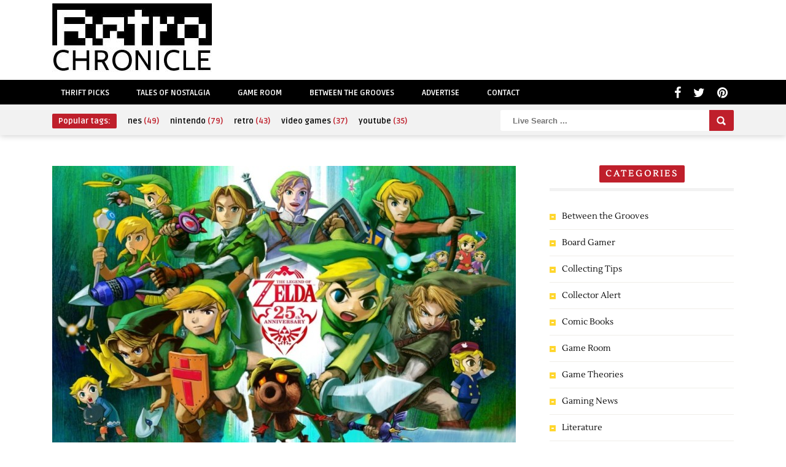

--- FILE ---
content_type: text/html; charset=UTF-8
request_url: https://retrochronicle.com/the-legend-of-zelda-break-down-a-link-through-time/
body_size: 17603
content:
<!DOCTYPE HTML>
<html lang="en-US">
<head>
	<!-- Meta Tags -->
	<meta http-equiv="Content-Type" content="text/html; charset=UTF-8" />
	
    <!-- Title -->
     

    <!-- Mobile Device Meta -->
    <meta name="viewport" content="width=device-width, initial-scale=1, maximum-scale=1">
    
    <!-- The HTML5 Shim for older browsers (mostly older versions of IE). -->
	<!--[if IE]> <script src="http://html5shiv.googlecode.com/svn/trunk/html5.js"></script> <![endif]-->
    <!--[if lte IE 9]><style type="text/css">ul.example-1 li div.post-likes { display: none !important;}</style><![endif]--> 

	<!-- Favicons and rss / pingback -->
    <link rel="alternate" type="application/rss+xml" title="Retro Chronicle- Gaming, Antique, Music, History Culture Blog RSS Feed" href="https://retrochronicle.com/feed/" />
    <link rel="pingback" href="https://retrochronicle.com/xmlrpc.php" />
    <link rel="shortcut icon" type="image/png" href="https://retrochronicle.com/wp-content/uploads/2023/11/cropped-Retro-Chronicle-TV-Icon-Logo-1.png"/>  

    <!-- Custom style -->
    <style type="text/css">.logo { margin-top: 5px !important; }.popular-words a:hover, .popular-words span, a:hover, .jquerycssmenu ul li a:hover, .top-social li a:hover, div.views-nr, .article-meta, ul.comment li span.comment-author, #mcTagMap .tagindex h4, #sc_mcTagMap .tagindex h4  { color: #bf1f2b !important;}.red-entry, #searchform2 .buttonicon, .popular-words strong, .jquerycssmenu ul li ul li:hover, .entry-bottom h3.title span, .sidebar .widget h3.title span, .comments h3.comment-reply-title span, #commentform #sendemail, #contactform .sendemail, footer .widget h3.title span { background-color: #bf1f2b !important;}#mcTagMap .tagindex h4, #sc_mcTagMap .tagindex h4 { border-bottom: 5px solid #bf1f2b !important;}</style>

    <!-- Theme output -->
    <title>The Legend Of Zelda Break Down: A Link Through Time &#8211; Retro Chronicle- Gaming, Antique, Music, History Culture Blog</title>
<meta name='robots' content='max-image-preview:large' />
	<style>img:is([sizes="auto" i], [sizes^="auto," i]) { contain-intrinsic-size: 3000px 1500px }</style>
	<link rel='dns-prefetch' href='//secure.gravatar.com' />
<link rel='dns-prefetch' href='//stats.wp.com' />
<link rel='dns-prefetch' href='//fonts.googleapis.com' />
<link rel='dns-prefetch' href='//netdna.bootstrapcdn.com' />
<link rel='dns-prefetch' href='//v0.wordpress.com' />
<link rel="alternate" type="application/rss+xml" title="Retro Chronicle- Gaming, Antique, Music, History Culture Blog &raquo; Feed" href="https://retrochronicle.com/feed/" />
<link rel="alternate" type="application/rss+xml" title="Retro Chronicle- Gaming, Antique, Music, History Culture Blog &raquo; Comments Feed" href="https://retrochronicle.com/comments/feed/" />
<script type="text/javascript">
/* <![CDATA[ */
window._wpemojiSettings = {"baseUrl":"https:\/\/s.w.org\/images\/core\/emoji\/16.0.1\/72x72\/","ext":".png","svgUrl":"https:\/\/s.w.org\/images\/core\/emoji\/16.0.1\/svg\/","svgExt":".svg","source":{"concatemoji":"https:\/\/retrochronicle.com\/wp-includes\/js\/wp-emoji-release.min.js?ver=6.8.3"}};
/*! This file is auto-generated */
!function(s,n){var o,i,e;function c(e){try{var t={supportTests:e,timestamp:(new Date).valueOf()};sessionStorage.setItem(o,JSON.stringify(t))}catch(e){}}function p(e,t,n){e.clearRect(0,0,e.canvas.width,e.canvas.height),e.fillText(t,0,0);var t=new Uint32Array(e.getImageData(0,0,e.canvas.width,e.canvas.height).data),a=(e.clearRect(0,0,e.canvas.width,e.canvas.height),e.fillText(n,0,0),new Uint32Array(e.getImageData(0,0,e.canvas.width,e.canvas.height).data));return t.every(function(e,t){return e===a[t]})}function u(e,t){e.clearRect(0,0,e.canvas.width,e.canvas.height),e.fillText(t,0,0);for(var n=e.getImageData(16,16,1,1),a=0;a<n.data.length;a++)if(0!==n.data[a])return!1;return!0}function f(e,t,n,a){switch(t){case"flag":return n(e,"\ud83c\udff3\ufe0f\u200d\u26a7\ufe0f","\ud83c\udff3\ufe0f\u200b\u26a7\ufe0f")?!1:!n(e,"\ud83c\udde8\ud83c\uddf6","\ud83c\udde8\u200b\ud83c\uddf6")&&!n(e,"\ud83c\udff4\udb40\udc67\udb40\udc62\udb40\udc65\udb40\udc6e\udb40\udc67\udb40\udc7f","\ud83c\udff4\u200b\udb40\udc67\u200b\udb40\udc62\u200b\udb40\udc65\u200b\udb40\udc6e\u200b\udb40\udc67\u200b\udb40\udc7f");case"emoji":return!a(e,"\ud83e\udedf")}return!1}function g(e,t,n,a){var r="undefined"!=typeof WorkerGlobalScope&&self instanceof WorkerGlobalScope?new OffscreenCanvas(300,150):s.createElement("canvas"),o=r.getContext("2d",{willReadFrequently:!0}),i=(o.textBaseline="top",o.font="600 32px Arial",{});return e.forEach(function(e){i[e]=t(o,e,n,a)}),i}function t(e){var t=s.createElement("script");t.src=e,t.defer=!0,s.head.appendChild(t)}"undefined"!=typeof Promise&&(o="wpEmojiSettingsSupports",i=["flag","emoji"],n.supports={everything:!0,everythingExceptFlag:!0},e=new Promise(function(e){s.addEventListener("DOMContentLoaded",e,{once:!0})}),new Promise(function(t){var n=function(){try{var e=JSON.parse(sessionStorage.getItem(o));if("object"==typeof e&&"number"==typeof e.timestamp&&(new Date).valueOf()<e.timestamp+604800&&"object"==typeof e.supportTests)return e.supportTests}catch(e){}return null}();if(!n){if("undefined"!=typeof Worker&&"undefined"!=typeof OffscreenCanvas&&"undefined"!=typeof URL&&URL.createObjectURL&&"undefined"!=typeof Blob)try{var e="postMessage("+g.toString()+"("+[JSON.stringify(i),f.toString(),p.toString(),u.toString()].join(",")+"));",a=new Blob([e],{type:"text/javascript"}),r=new Worker(URL.createObjectURL(a),{name:"wpTestEmojiSupports"});return void(r.onmessage=function(e){c(n=e.data),r.terminate(),t(n)})}catch(e){}c(n=g(i,f,p,u))}t(n)}).then(function(e){for(var t in e)n.supports[t]=e[t],n.supports.everything=n.supports.everything&&n.supports[t],"flag"!==t&&(n.supports.everythingExceptFlag=n.supports.everythingExceptFlag&&n.supports[t]);n.supports.everythingExceptFlag=n.supports.everythingExceptFlag&&!n.supports.flag,n.DOMReady=!1,n.readyCallback=function(){n.DOMReady=!0}}).then(function(){return e}).then(function(){var e;n.supports.everything||(n.readyCallback(),(e=n.source||{}).concatemoji?t(e.concatemoji):e.wpemoji&&e.twemoji&&(t(e.twemoji),t(e.wpemoji)))}))}((window,document),window._wpemojiSettings);
/* ]]> */
</script>
<!-- retrochronicle.com is managing ads with Advanced Ads 2.0.16 – https://wpadvancedads.com/ --><script id="retro-ready">
			window.advanced_ads_ready=function(e,a){a=a||"complete";var d=function(e){return"interactive"===a?"loading"!==e:"complete"===e};d(document.readyState)?e():document.addEventListener("readystatechange",(function(a){d(a.target.readyState)&&e()}),{once:"interactive"===a})},window.advanced_ads_ready_queue=window.advanced_ads_ready_queue||[];		</script>
		<style id='wp-emoji-styles-inline-css' type='text/css'>

	img.wp-smiley, img.emoji {
		display: inline !important;
		border: none !important;
		box-shadow: none !important;
		height: 1em !important;
		width: 1em !important;
		margin: 0 0.07em !important;
		vertical-align: -0.1em !important;
		background: none !important;
		padding: 0 !important;
	}
</style>
<link rel='stylesheet' id='wp-block-library-css' href='https://retrochronicle.com/wp-includes/css/dist/block-library/style.min.css?ver=6.8.3' type='text/css' media='all' />
<style id='classic-theme-styles-inline-css' type='text/css'>
/*! This file is auto-generated */
.wp-block-button__link{color:#fff;background-color:#32373c;border-radius:9999px;box-shadow:none;text-decoration:none;padding:calc(.667em + 2px) calc(1.333em + 2px);font-size:1.125em}.wp-block-file__button{background:#32373c;color:#fff;text-decoration:none}
</style>
<link rel='stylesheet' id='wp-components-css' href='https://retrochronicle.com/wp-includes/css/dist/components/style.min.css?ver=6.8.3' type='text/css' media='all' />
<link rel='stylesheet' id='wp-preferences-css' href='https://retrochronicle.com/wp-includes/css/dist/preferences/style.min.css?ver=6.8.3' type='text/css' media='all' />
<link rel='stylesheet' id='wp-block-editor-css' href='https://retrochronicle.com/wp-includes/css/dist/block-editor/style.min.css?ver=6.8.3' type='text/css' media='all' />
<link rel='stylesheet' id='popup-maker-block-library-style-css' href='https://retrochronicle.com/wp-content/plugins/popup-maker/dist/packages/block-library-style.css?ver=dbea705cfafe089d65f1' type='text/css' media='all' />
<link rel='stylesheet' id='mediaelement-css' href='https://retrochronicle.com/wp-includes/js/mediaelement/mediaelementplayer-legacy.min.css?ver=4.2.17' type='text/css' media='all' />
<link rel='stylesheet' id='wp-mediaelement-css' href='https://retrochronicle.com/wp-includes/js/mediaelement/wp-mediaelement.min.css?ver=6.8.3' type='text/css' media='all' />
<style id='jetpack-sharing-buttons-style-inline-css' type='text/css'>
.jetpack-sharing-buttons__services-list{display:flex;flex-direction:row;flex-wrap:wrap;gap:0;list-style-type:none;margin:5px;padding:0}.jetpack-sharing-buttons__services-list.has-small-icon-size{font-size:12px}.jetpack-sharing-buttons__services-list.has-normal-icon-size{font-size:16px}.jetpack-sharing-buttons__services-list.has-large-icon-size{font-size:24px}.jetpack-sharing-buttons__services-list.has-huge-icon-size{font-size:36px}@media print{.jetpack-sharing-buttons__services-list{display:none!important}}.editor-styles-wrapper .wp-block-jetpack-sharing-buttons{gap:0;padding-inline-start:0}ul.jetpack-sharing-buttons__services-list.has-background{padding:1.25em 2.375em}
</style>
<style id='global-styles-inline-css' type='text/css'>
:root{--wp--preset--aspect-ratio--square: 1;--wp--preset--aspect-ratio--4-3: 4/3;--wp--preset--aspect-ratio--3-4: 3/4;--wp--preset--aspect-ratio--3-2: 3/2;--wp--preset--aspect-ratio--2-3: 2/3;--wp--preset--aspect-ratio--16-9: 16/9;--wp--preset--aspect-ratio--9-16: 9/16;--wp--preset--color--black: #000000;--wp--preset--color--cyan-bluish-gray: #abb8c3;--wp--preset--color--white: #ffffff;--wp--preset--color--pale-pink: #f78da7;--wp--preset--color--vivid-red: #cf2e2e;--wp--preset--color--luminous-vivid-orange: #ff6900;--wp--preset--color--luminous-vivid-amber: #fcb900;--wp--preset--color--light-green-cyan: #7bdcb5;--wp--preset--color--vivid-green-cyan: #00d084;--wp--preset--color--pale-cyan-blue: #8ed1fc;--wp--preset--color--vivid-cyan-blue: #0693e3;--wp--preset--color--vivid-purple: #9b51e0;--wp--preset--gradient--vivid-cyan-blue-to-vivid-purple: linear-gradient(135deg,rgba(6,147,227,1) 0%,rgb(155,81,224) 100%);--wp--preset--gradient--light-green-cyan-to-vivid-green-cyan: linear-gradient(135deg,rgb(122,220,180) 0%,rgb(0,208,130) 100%);--wp--preset--gradient--luminous-vivid-amber-to-luminous-vivid-orange: linear-gradient(135deg,rgba(252,185,0,1) 0%,rgba(255,105,0,1) 100%);--wp--preset--gradient--luminous-vivid-orange-to-vivid-red: linear-gradient(135deg,rgba(255,105,0,1) 0%,rgb(207,46,46) 100%);--wp--preset--gradient--very-light-gray-to-cyan-bluish-gray: linear-gradient(135deg,rgb(238,238,238) 0%,rgb(169,184,195) 100%);--wp--preset--gradient--cool-to-warm-spectrum: linear-gradient(135deg,rgb(74,234,220) 0%,rgb(151,120,209) 20%,rgb(207,42,186) 40%,rgb(238,44,130) 60%,rgb(251,105,98) 80%,rgb(254,248,76) 100%);--wp--preset--gradient--blush-light-purple: linear-gradient(135deg,rgb(255,206,236) 0%,rgb(152,150,240) 100%);--wp--preset--gradient--blush-bordeaux: linear-gradient(135deg,rgb(254,205,165) 0%,rgb(254,45,45) 50%,rgb(107,0,62) 100%);--wp--preset--gradient--luminous-dusk: linear-gradient(135deg,rgb(255,203,112) 0%,rgb(199,81,192) 50%,rgb(65,88,208) 100%);--wp--preset--gradient--pale-ocean: linear-gradient(135deg,rgb(255,245,203) 0%,rgb(182,227,212) 50%,rgb(51,167,181) 100%);--wp--preset--gradient--electric-grass: linear-gradient(135deg,rgb(202,248,128) 0%,rgb(113,206,126) 100%);--wp--preset--gradient--midnight: linear-gradient(135deg,rgb(2,3,129) 0%,rgb(40,116,252) 100%);--wp--preset--font-size--small: 13px;--wp--preset--font-size--medium: 20px;--wp--preset--font-size--large: 36px;--wp--preset--font-size--x-large: 42px;--wp--preset--spacing--20: 0.44rem;--wp--preset--spacing--30: 0.67rem;--wp--preset--spacing--40: 1rem;--wp--preset--spacing--50: 1.5rem;--wp--preset--spacing--60: 2.25rem;--wp--preset--spacing--70: 3.38rem;--wp--preset--spacing--80: 5.06rem;--wp--preset--shadow--natural: 6px 6px 9px rgba(0, 0, 0, 0.2);--wp--preset--shadow--deep: 12px 12px 50px rgba(0, 0, 0, 0.4);--wp--preset--shadow--sharp: 6px 6px 0px rgba(0, 0, 0, 0.2);--wp--preset--shadow--outlined: 6px 6px 0px -3px rgba(255, 255, 255, 1), 6px 6px rgba(0, 0, 0, 1);--wp--preset--shadow--crisp: 6px 6px 0px rgba(0, 0, 0, 1);}:where(.is-layout-flex){gap: 0.5em;}:where(.is-layout-grid){gap: 0.5em;}body .is-layout-flex{display: flex;}.is-layout-flex{flex-wrap: wrap;align-items: center;}.is-layout-flex > :is(*, div){margin: 0;}body .is-layout-grid{display: grid;}.is-layout-grid > :is(*, div){margin: 0;}:where(.wp-block-columns.is-layout-flex){gap: 2em;}:where(.wp-block-columns.is-layout-grid){gap: 2em;}:where(.wp-block-post-template.is-layout-flex){gap: 1.25em;}:where(.wp-block-post-template.is-layout-grid){gap: 1.25em;}.has-black-color{color: var(--wp--preset--color--black) !important;}.has-cyan-bluish-gray-color{color: var(--wp--preset--color--cyan-bluish-gray) !important;}.has-white-color{color: var(--wp--preset--color--white) !important;}.has-pale-pink-color{color: var(--wp--preset--color--pale-pink) !important;}.has-vivid-red-color{color: var(--wp--preset--color--vivid-red) !important;}.has-luminous-vivid-orange-color{color: var(--wp--preset--color--luminous-vivid-orange) !important;}.has-luminous-vivid-amber-color{color: var(--wp--preset--color--luminous-vivid-amber) !important;}.has-light-green-cyan-color{color: var(--wp--preset--color--light-green-cyan) !important;}.has-vivid-green-cyan-color{color: var(--wp--preset--color--vivid-green-cyan) !important;}.has-pale-cyan-blue-color{color: var(--wp--preset--color--pale-cyan-blue) !important;}.has-vivid-cyan-blue-color{color: var(--wp--preset--color--vivid-cyan-blue) !important;}.has-vivid-purple-color{color: var(--wp--preset--color--vivid-purple) !important;}.has-black-background-color{background-color: var(--wp--preset--color--black) !important;}.has-cyan-bluish-gray-background-color{background-color: var(--wp--preset--color--cyan-bluish-gray) !important;}.has-white-background-color{background-color: var(--wp--preset--color--white) !important;}.has-pale-pink-background-color{background-color: var(--wp--preset--color--pale-pink) !important;}.has-vivid-red-background-color{background-color: var(--wp--preset--color--vivid-red) !important;}.has-luminous-vivid-orange-background-color{background-color: var(--wp--preset--color--luminous-vivid-orange) !important;}.has-luminous-vivid-amber-background-color{background-color: var(--wp--preset--color--luminous-vivid-amber) !important;}.has-light-green-cyan-background-color{background-color: var(--wp--preset--color--light-green-cyan) !important;}.has-vivid-green-cyan-background-color{background-color: var(--wp--preset--color--vivid-green-cyan) !important;}.has-pale-cyan-blue-background-color{background-color: var(--wp--preset--color--pale-cyan-blue) !important;}.has-vivid-cyan-blue-background-color{background-color: var(--wp--preset--color--vivid-cyan-blue) !important;}.has-vivid-purple-background-color{background-color: var(--wp--preset--color--vivid-purple) !important;}.has-black-border-color{border-color: var(--wp--preset--color--black) !important;}.has-cyan-bluish-gray-border-color{border-color: var(--wp--preset--color--cyan-bluish-gray) !important;}.has-white-border-color{border-color: var(--wp--preset--color--white) !important;}.has-pale-pink-border-color{border-color: var(--wp--preset--color--pale-pink) !important;}.has-vivid-red-border-color{border-color: var(--wp--preset--color--vivid-red) !important;}.has-luminous-vivid-orange-border-color{border-color: var(--wp--preset--color--luminous-vivid-orange) !important;}.has-luminous-vivid-amber-border-color{border-color: var(--wp--preset--color--luminous-vivid-amber) !important;}.has-light-green-cyan-border-color{border-color: var(--wp--preset--color--light-green-cyan) !important;}.has-vivid-green-cyan-border-color{border-color: var(--wp--preset--color--vivid-green-cyan) !important;}.has-pale-cyan-blue-border-color{border-color: var(--wp--preset--color--pale-cyan-blue) !important;}.has-vivid-cyan-blue-border-color{border-color: var(--wp--preset--color--vivid-cyan-blue) !important;}.has-vivid-purple-border-color{border-color: var(--wp--preset--color--vivid-purple) !important;}.has-vivid-cyan-blue-to-vivid-purple-gradient-background{background: var(--wp--preset--gradient--vivid-cyan-blue-to-vivid-purple) !important;}.has-light-green-cyan-to-vivid-green-cyan-gradient-background{background: var(--wp--preset--gradient--light-green-cyan-to-vivid-green-cyan) !important;}.has-luminous-vivid-amber-to-luminous-vivid-orange-gradient-background{background: var(--wp--preset--gradient--luminous-vivid-amber-to-luminous-vivid-orange) !important;}.has-luminous-vivid-orange-to-vivid-red-gradient-background{background: var(--wp--preset--gradient--luminous-vivid-orange-to-vivid-red) !important;}.has-very-light-gray-to-cyan-bluish-gray-gradient-background{background: var(--wp--preset--gradient--very-light-gray-to-cyan-bluish-gray) !important;}.has-cool-to-warm-spectrum-gradient-background{background: var(--wp--preset--gradient--cool-to-warm-spectrum) !important;}.has-blush-light-purple-gradient-background{background: var(--wp--preset--gradient--blush-light-purple) !important;}.has-blush-bordeaux-gradient-background{background: var(--wp--preset--gradient--blush-bordeaux) !important;}.has-luminous-dusk-gradient-background{background: var(--wp--preset--gradient--luminous-dusk) !important;}.has-pale-ocean-gradient-background{background: var(--wp--preset--gradient--pale-ocean) !important;}.has-electric-grass-gradient-background{background: var(--wp--preset--gradient--electric-grass) !important;}.has-midnight-gradient-background{background: var(--wp--preset--gradient--midnight) !important;}.has-small-font-size{font-size: var(--wp--preset--font-size--small) !important;}.has-medium-font-size{font-size: var(--wp--preset--font-size--medium) !important;}.has-large-font-size{font-size: var(--wp--preset--font-size--large) !important;}.has-x-large-font-size{font-size: var(--wp--preset--font-size--x-large) !important;}
:where(.wp-block-post-template.is-layout-flex){gap: 1.25em;}:where(.wp-block-post-template.is-layout-grid){gap: 1.25em;}
:where(.wp-block-columns.is-layout-flex){gap: 2em;}:where(.wp-block-columns.is-layout-grid){gap: 2em;}
:root :where(.wp-block-pullquote){font-size: 1.5em;line-height: 1.6;}
</style>
<link rel='stylesheet' id='godaddy-styles-css' href='https://retrochronicle.com/wp-content/mu-plugins/vendor/wpex/godaddy-launch/includes/Dependencies/GoDaddy/Styles/build/latest.css?ver=2.0.2' type='text/css' media='all' />
<link rel='stylesheet' id='style-css' href='https://retrochronicle.com/wp-content/themes/boutique-wp/style.css?ver=3.9' type='text/css' media='all' />
<link rel='stylesheet' id='default-css' href='https://retrochronicle.com/wp-content/themes/boutique-wp/css/colors/default.css?ver=3.9' type='text/css' media='all' />
<link rel='stylesheet' id='responsive-css' href='https://retrochronicle.com/wp-content/themes/boutique-wp/css/responsive.css?ver=6.8.3' type='text/css' media='all' />
<link rel='stylesheet' id='menu-font-css' href='//fonts.googleapis.com/css?family=Ruda%3A400%2C700&#038;ver=6.8.3' type='text/css' media='all' />
<link rel='stylesheet' id='font-awesome-css' href='//netdna.bootstrapcdn.com/font-awesome/4.7.0/css/font-awesome.css?ver=6.8.3' type='text/css' media='all' />
<link rel='stylesheet' id='fancyboxcss-css' href='https://retrochronicle.com/wp-content/themes/boutique-wp/fancybox/jquery.fancybox-1.3.4.css?ver=6.8.3' type='text/css' media='all' />
<style id='jetpack_facebook_likebox-inline-css' type='text/css'>
.widget_facebook_likebox {
	overflow: hidden;
}

</style>
<link rel='stylesheet' id='sharedaddy-css' href='https://retrochronicle.com/wp-content/plugins/jetpack/modules/sharedaddy/sharing.css?ver=15.4' type='text/css' media='all' />
<link rel='stylesheet' id='social-logos-css' href='https://retrochronicle.com/wp-content/plugins/jetpack/_inc/social-logos/social-logos.min.css?ver=15.4' type='text/css' media='all' />
<script type="text/javascript" src="https://retrochronicle.com/wp-includes/js/jquery/jquery.min.js?ver=3.7.1" id="jquery-core-js"></script>
<script type="text/javascript" src="https://retrochronicle.com/wp-includes/js/jquery/jquery-migrate.min.js?ver=3.4.1" id="jquery-migrate-js"></script>
<link rel="https://api.w.org/" href="https://retrochronicle.com/wp-json/" /><link rel="alternate" title="JSON" type="application/json" href="https://retrochronicle.com/wp-json/wp/v2/posts/5721" /><link rel="EditURI" type="application/rsd+xml" title="RSD" href="https://retrochronicle.com/xmlrpc.php?rsd" />
<meta name="generator" content="WordPress 6.8.3" />
<link rel="canonical" href="https://retrochronicle.com/the-legend-of-zelda-break-down-a-link-through-time/" />
<link rel='shortlink' href='https://wp.me/p4lyFH-1uh' />
<link rel="alternate" title="oEmbed (JSON)" type="application/json+oembed" href="https://retrochronicle.com/wp-json/oembed/1.0/embed?url=https%3A%2F%2Fretrochronicle.com%2Fthe-legend-of-zelda-break-down-a-link-through-time%2F" />
<link rel="alternate" title="oEmbed (XML)" type="text/xml+oembed" href="https://retrochronicle.com/wp-json/oembed/1.0/embed?url=https%3A%2F%2Fretrochronicle.com%2Fthe-legend-of-zelda-break-down-a-link-through-time%2F&#038;format=xml" />
	<style>img#wpstats{display:none}</style>
		<style type="text/css">.recentcomments a{display:inline !important;padding:0 !important;margin:0 !important;}</style>
<!-- Jetpack Open Graph Tags -->
<meta property="og:type" content="article" />
<meta property="og:title" content="The Legend Of Zelda Break Down: A Link Through Time" />
<meta property="og:url" content="https://retrochronicle.com/the-legend-of-zelda-break-down-a-link-through-time/" />
<meta property="og:description" content="The Legend of Zelda series is arguably one of the most iconic games in history. In this premier episode of Break Down, Furst takes a look back at the series &#8211; from it&#8217;s swords and shiel…" />
<meta property="article:published_time" content="2015-12-26T15:06:49+00:00" />
<meta property="article:modified_time" content="2015-12-26T15:26:06+00:00" />
<meta property="og:site_name" content="Retro Chronicle- Gaming, Antique, Music, History Culture Blog" />
<meta property="og:image" content="https://retrochronicle.com/wp-content/uploads/2015/12/The-Legend-Of-Zelda-Aniversary-HD.jpg" />
<meta property="og:image:width" content="1024" />
<meta property="og:image:height" content="682" />
<meta property="og:image:alt" content="" />
<meta property="og:locale" content="en_US" />
<meta name="twitter:text:title" content="The Legend Of Zelda Break Down: A Link Through Time" />
<meta name="twitter:image" content="https://retrochronicle.com/wp-content/uploads/2015/12/The-Legend-Of-Zelda-Aniversary-HD.jpg?w=640" />
<meta name="twitter:card" content="summary_large_image" />

<!-- End Jetpack Open Graph Tags -->
<style>ins.adsbygoogle { background-color: transparent; padding: 0; }</style><script  async src="https://pagead2.googlesyndication.com/pagead/js/adsbygoogle.js?client=ca-pub-6842300563237923" crossorigin="anonymous"></script><link rel="icon" href="https://retrochronicle.com/wp-content/uploads/2023/11/cropped-Retro-Chronicle-TV-Icon-Logo-1-32x32.png" sizes="32x32" />
<link rel="icon" href="https://retrochronicle.com/wp-content/uploads/2023/11/cropped-Retro-Chronicle-TV-Icon-Logo-1-192x192.png" sizes="192x192" />
<link rel="apple-touch-icon" href="https://retrochronicle.com/wp-content/uploads/2023/11/cropped-Retro-Chronicle-TV-Icon-Logo-1-180x180.png" />
<meta name="msapplication-TileImage" content="https://retrochronicle.com/wp-content/uploads/2023/11/cropped-Retro-Chronicle-TV-Icon-Logo-1-270x270.png" />
 

</head>
<body class="wp-singular post-template-default single single-post postid-5721 single-format-standard wp-theme-boutique-wp aa-prefix-retro-">


<!-- Begin Header -->
<header>
    <div class="main-header">
        <!-- Logo -->    
        <a href="https://retrochronicle.com/"><img class="logo" src="https://retrochronicle.com/wp-content/uploads/2014/12/10917705_10205907633550357_868842092_n.jpg" alt="Retro Chronicle- Gaming, Antique, Music, History Culture Blog" /></a> 
      	
                    <div class="header-ads-728"><script async src="https://pagead2.googlesyndication.com/pagead/js/adsbygoogle.js?client=ca-pub-6842300563237923"
     crossorigin="anonymous"></script>
<!-- Retro Chronicle banner -->
<ins class="adsbygoogle"
     style="display:block"
     data-ad-client="ca-pub-6842300563237923"
     data-ad-slot="6743657010"
     data-ad-format="auto"
     data-full-width-responsive="true"></ins>
<script>
     (adsbygoogle = window.adsbygoogle || []).push({});
</script></div>
        
                    <div class="header-ads-468"><script async src="https://pagead2.googlesyndication.com/pagead/js/adsbygoogle.js?client=ca-pub-6842300563237923"
     crossorigin="anonymous"></script>
<!-- Retro Chronicle banner -->
<ins class="adsbygoogle"
     style="display:block"
     data-ad-client="ca-pub-6842300563237923"
     data-ad-slot="6743657010"
     data-ad-format="auto"
     data-full-width-responsive="true"></ins>
<script>
     (adsbygoogle = window.adsbygoogle || []).push({});
</script></div>
                
    </div><!-- end .main -->
    <div class="clear"></div>

    <div class="main-menu">
        <div class="wrap">
            <!-- Navigation Menu -->
            <nav id="myjquerymenu" class="jquerycssmenu">
                <ul><li id="menu-item-2848" class="menu-item menu-item-type-taxonomy menu-item-object-category menu-item-2848"><a href="https://retrochronicle.com/category/thrift-picks/">Thrift Picks</a></li>
<li id="menu-item-2849" class="menu-item menu-item-type-taxonomy menu-item-object-category menu-item-2849"><a href="https://retrochronicle.com/category/tales-of-nostalgia/">Tales of Nostalgia</a></li>
<li id="menu-item-2850" class="menu-item menu-item-type-taxonomy menu-item-object-category menu-item-2850"><a href="https://retrochronicle.com/category/game-room/">Game Room</a></li>
<li id="menu-item-2851" class="menu-item menu-item-type-taxonomy menu-item-object-category menu-item-2851"><a href="https://retrochronicle.com/category/between-the-grooves/">Between the Grooves</a></li>
<li id="menu-item-2852" class="menu-item menu-item-type-post_type menu-item-object-page menu-item-2852"><a href="https://retrochronicle.com/advertise/">Advertise</a></li>
<li id="menu-item-2853" class="menu-item menu-item-type-post_type menu-item-object-page menu-item-2853"><a href="https://retrochronicle.com/contact/">Contact</a></li>
</ul>            </nav><!-- end #myjquerymenu -->

            <!-- Top social icons. -->
                            <ul class="top-social">
<li><a href="#"><i class="fa fa-facebook"></i></a></li>
<li><a href="#"><i class="fa fa-twitter"></i></a></li>
<li><a href="#"><i class="fa fa-pinterest"></i></a></li>
</ul>                    </div><!-- end .wrap -->
    </div><!-- end .main-menu -->
    
    <div class="sub-navigation">
        <div class="wrap">
            <!-- popular words -->
            <div class="popular-words">
                <strong>Popular tags:</strong> <a href="https://retrochronicle.com/tag/nes/" class="tag-cloud-link tag-link-51 tag-link-position-1" style="font-size: 13.764705882353pt;" aria-label="nes (49 items)">nes<span class="tagcount"> (49)</span></a>
<a href="https://retrochronicle.com/tag/nintendo/" class="tag-cloud-link tag-link-50 tag-link-position-2" style="font-size: 22pt;" aria-label="nintendo (79 items)">nintendo<span class="tagcount"> (79)</span></a>
<a href="https://retrochronicle.com/tag/retro/" class="tag-cloud-link tag-link-17 tag-link-position-3" style="font-size: 11.294117647059pt;" aria-label="retro (43 items)">retro<span class="tagcount"> (43)</span></a>
<a href="https://retrochronicle.com/tag/video-games/" class="tag-cloud-link tag-link-92 tag-link-position-4" style="font-size: 8.8235294117647pt;" aria-label="video games (37 items)">video games<span class="tagcount"> (37)</span></a>
<a href="https://retrochronicle.com/tag/youtube/" class="tag-cloud-link tag-link-205 tag-link-position-5" style="font-size: 8pt;" aria-label="youtube (35 items)">youtube<span class="tagcount"> (35)</span></a>            </div>

            <!-- search form get_search_form(); -->
            <form id="searchform2" class="header-search" method="get" action="https://retrochronicle.com/">
    <input placeholder="Live Search ..." type="text" name="s" id="s" />
    <input type="submit" value="Search" class="buttonicon" />
</form>        </div><!-- end .wrap -->
    </div>  
</header><!-- end #header -->  
<!-- Begin Content -->
<section class="wrap">

    <!-- Begin Main Content -->
    <div class="single-content">

        <article>
                                    <div class="post post-5721 type-post status-publish format-standard has-post-thumbnail hentry category-gaming-news tag-break-down tag-history tag-legend-of-zelda tag-nintendo" id="post-5721">

                             

                
                
                
                                                         <img width="755" height="503" src="https://retrochronicle.com/wp-content/uploads/2015/12/The-Legend-Of-Zelda-Aniversary-HD-755x503.jpg" class="attachment-thumbnail-single-image size-thumbnail-single-image wp-post-image" alt="" decoding="async" fetchpriority="high" srcset="https://retrochronicle.com/wp-content/uploads/2015/12/The-Legend-Of-Zelda-Aniversary-HD-755x503.jpg 755w, https://retrochronicle.com/wp-content/uploads/2015/12/The-Legend-Of-Zelda-Aniversary-HD-300x200.jpg 300w, https://retrochronicle.com/wp-content/uploads/2015/12/The-Legend-Of-Zelda-Aniversary-HD-768x512.jpg 768w, https://retrochronicle.com/wp-content/uploads/2015/12/The-Legend-Of-Zelda-Aniversary-HD.jpg 1024w, https://retrochronicle.com/wp-content/uploads/2015/12/The-Legend-Of-Zelda-Aniversary-HD-235x157.jpg 235w" sizes="(max-width: 755px) 100vw, 755px" data-attachment-id="5723" data-permalink="https://retrochronicle.com/the-legend-of-zelda-break-down-a-link-through-time/the-legend-of-zelda-aniversary-hd/" data-orig-file="https://retrochronicle.com/wp-content/uploads/2015/12/The-Legend-Of-Zelda-Aniversary-HD.jpg" data-orig-size="1024,682" data-comments-opened="0" data-image-meta="{&quot;aperture&quot;:&quot;0&quot;,&quot;credit&quot;:&quot;&quot;,&quot;camera&quot;:&quot;&quot;,&quot;caption&quot;:&quot;&quot;,&quot;created_timestamp&quot;:&quot;0&quot;,&quot;copyright&quot;:&quot;&quot;,&quot;focal_length&quot;:&quot;0&quot;,&quot;iso&quot;:&quot;0&quot;,&quot;shutter_speed&quot;:&quot;0&quot;,&quot;title&quot;:&quot;&quot;,&quot;orientation&quot;:&quot;0&quot;}" data-image-title="The-Legend-Of-Zelda-Aniversary-HD" data-image-description="" data-image-caption="" data-medium-file="https://retrochronicle.com/wp-content/uploads/2015/12/The-Legend-Of-Zelda-Aniversary-HD-300x200.jpg" data-large-file="https://retrochronicle.com/wp-content/uploads/2015/12/The-Legend-Of-Zelda-Aniversary-HD-1024x682.jpg" />                                    

             

                
                    <div class="entry-top">
                        <h1 class="article-title entry-title">The Legend Of Zelda Break Down: A Link Through Time</h1> 
                        <div class="views-nr">5568<div class="clear"></div></div>
                        <div class="article-meta"></div>
                        <div class="article-meta vcard author"><span class="fn">by <a href="https://retrochronicle.com/author/barryfallsjr/" title="Posts by Barry" rel="author">Barry</a></span></div>
                        <div class="article-meta updated">10 years  ago</div>
                        <div class="article-meta">In <a href="https://retrochronicle.com/category/gaming-news/" rel="category tag">Gaming News</a></div>
                        <div class="clear"></div>
                    </div><div class="clear"></div>

                    <div class="entry">
                        
                        <!-- entry content -->
                        <p>The <span style="color: #3366ff;"><a style="color: #3366ff;" href="http://amzn.to/22sRTMJ">Legend of Zelda series</a></span> is arguably one of the most iconic games in history. In this premier episode of Break Down, Furst takes a look back at the series &#8211; from it&#8217;s swords and shields to its heroes and villains, to analyze some of the greatest moments and how the franchise blossomed over time. Watch the video here:</p>
<p><iframe width="755" height="425" src="https://www.youtube.com/embed/HSTPCMtJQ9s?feature=oembed" frameborder="0" allowfullscreen></iframe></p>
<div class="sharedaddy sd-sharing-enabled"><div class="robots-nocontent sd-block sd-social sd-social-icon-text sd-sharing"><h3 class="sd-title">Share this:</h3><div class="sd-content"><ul><li class="share-twitter"><a rel="nofollow noopener noreferrer"
				data-shared="sharing-twitter-5721"
				class="share-twitter sd-button share-icon"
				href="https://retrochronicle.com/the-legend-of-zelda-break-down-a-link-through-time/?share=twitter"
				target="_blank"
				aria-labelledby="sharing-twitter-5721"
				>
				<span id="sharing-twitter-5721" hidden>Click to share on X (Opens in new window)</span>
				<span>X</span>
			</a></li><li class="share-facebook"><a rel="nofollow noopener noreferrer"
				data-shared="sharing-facebook-5721"
				class="share-facebook sd-button share-icon"
				href="https://retrochronicle.com/the-legend-of-zelda-break-down-a-link-through-time/?share=facebook"
				target="_blank"
				aria-labelledby="sharing-facebook-5721"
				>
				<span id="sharing-facebook-5721" hidden>Click to share on Facebook (Opens in new window)</span>
				<span>Facebook</span>
			</a></li><li class="share-pinterest"><a rel="nofollow noopener noreferrer"
				data-shared="sharing-pinterest-5721"
				class="share-pinterest sd-button share-icon"
				href="https://retrochronicle.com/the-legend-of-zelda-break-down-a-link-through-time/?share=pinterest"
				target="_blank"
				aria-labelledby="sharing-pinterest-5721"
				>
				<span id="sharing-pinterest-5721" hidden>Click to share on Pinterest (Opens in new window)</span>
				<span>Pinterest</span>
			</a></li><li class="share-reddit"><a rel="nofollow noopener noreferrer"
				data-shared="sharing-reddit-5721"
				class="share-reddit sd-button share-icon"
				href="https://retrochronicle.com/the-legend-of-zelda-break-down-a-link-through-time/?share=reddit"
				target="_blank"
				aria-labelledby="sharing-reddit-5721"
				>
				<span id="sharing-reddit-5721" hidden>Click to share on Reddit (Opens in new window)</span>
				<span>Reddit</span>
			</a></li><li class="share-tumblr"><a rel="nofollow noopener noreferrer"
				data-shared="sharing-tumblr-5721"
				class="share-tumblr sd-button share-icon"
				href="https://retrochronicle.com/the-legend-of-zelda-break-down-a-link-through-time/?share=tumblr"
				target="_blank"
				aria-labelledby="sharing-tumblr-5721"
				>
				<span id="sharing-tumblr-5721" hidden>Click to share on Tumblr (Opens in new window)</span>
				<span>Tumblr</span>
			</a></li><li class="share-custom share-custom-stumbleupon"><a rel="nofollow noopener noreferrer"
				data-shared="sharing-custom-5721"
				class="share-custom share-custom-stumbleupon sd-button share-icon"
				href="https://retrochronicle.com/the-legend-of-zelda-break-down-a-link-through-time/?share=custom-1449863943"
				target="_blank"
				aria-labelledby="sharing-custom-5721"
				>
				<span id="sharing-custom-5721" hidden>Click to share on StumbleUpon (Opens in new window)</span>
				<span style="background-image:url(&quot;https://retrochronicle.com/wp-content/uploads/2015/12/Stumbleupon-icon.png&quot;);">StumbleUpon</span>
			</a></li><li class="share-email"><a rel="nofollow noopener noreferrer"
				data-shared="sharing-email-5721"
				class="share-email sd-button share-icon"
				href="mailto:?subject=%5BShared%20Post%5D%20The%20Legend%20Of%20Zelda%20Break%20Down%3A%20A%20Link%20Through%20Time&#038;body=https%3A%2F%2Fretrochronicle.com%2Fthe-legend-of-zelda-break-down-a-link-through-time%2F&#038;share=email"
				target="_blank"
				aria-labelledby="sharing-email-5721"
				data-email-share-error-title="Do you have email set up?" data-email-share-error-text="If you&#039;re having problems sharing via email, you might not have email set up for your browser. You may need to create a new email yourself." data-email-share-nonce="84e69e4939" data-email-share-track-url="https://retrochronicle.com/the-legend-of-zelda-break-down-a-link-through-time/?share=email">
				<span id="sharing-email-5721" hidden>Click to email a link to a friend (Opens in new window)</span>
				<span>Email</span>
			</a></li><li class="share-print"><a rel="nofollow noopener noreferrer"
				data-shared="sharing-print-5721"
				class="share-print sd-button share-icon"
				href="https://retrochronicle.com/the-legend-of-zelda-break-down-a-link-through-time/#print?share=print"
				target="_blank"
				aria-labelledby="sharing-print-5721"
				>
				<span id="sharing-print-5721" hidden>Click to print (Opens in new window)</span>
				<span>Print</span>
			</a></li><li class="share-end"></li></ul></div></div></div>                                                <div class="clear"></div>

                        <!-- tags -->
                                                <div class="simplebtn smallbtn red-entry"><a href="https://retrochronicle.com/tag/break-down/" rel="tag">Break Down</a> &middot; <a href="https://retrochronicle.com/tag/history/" rel="tag">History</a> &middot; <a href="https://retrochronicle.com/tag/legend-of-zelda/" rel="tag">legend of zelda</a> &middot; <a href="https://retrochronicle.com/tag/nintendo/" rel="tag">nintendo</a></div>
                        <div class="clear"></div>
                        
                        <div class="clear"></div>                        
                    </div><!-- end .entry --><div class="clear"></div> 
            </div><!-- end #post -->
                    </article>
        
        <!-- author -->
         <hr /> 
        <!-- Prev and Next articles -->
        <div class="prev-articles">
            <div class="one_half" style="text-align: right;">Previous Article  <br /><h2><a href="https://retrochronicle.com/nes-quest-pt-42-finding-ducktales-2-at-the-grid/" rel="prev">NES QUEST pt. 42: Finding DuckTales 2 at The Grid</a> </h2></div> 
            <div class="one_half_last">Next Article <br /> <h2> <a href="https://retrochronicle.com/nes-quest-pt-43/" rel="next">NES QUEST pt. 43: Two Unlicensed Finds in December</a></h2></div><div class="clear"></div> 
        <div class="clear"></div>
        </div>

        <div class="clear"></div>

        <div class="entry-bottom">
                        
            
            <!-- Comments -->
            <div class="comments">
                
    <p class="nocomments">Comments are closed.</p>

 

            </div>
            <div class="clear"></div>
        </div><!-- end .entry-bottom -->

    </div><!-- end #main content -->


    <!-- Begin Sidebar (right) -->
    <aside class="sidebar">
<div class="widget widget_categories"><h3 class="title"><span>Categories</span></h3><div class="clear"></div>
			<ul>
					<li class="cat-item cat-item-3"><a href="https://retrochronicle.com/category/between-the-grooves/">Between the Grooves</a>
</li>
	<li class="cat-item cat-item-396"><a href="https://retrochronicle.com/category/board-gamer/">Board Gamer</a>
</li>
	<li class="cat-item cat-item-21"><a href="https://retrochronicle.com/category/collecting-tips/">Collecting Tips</a>
</li>
	<li class="cat-item cat-item-183"><a href="https://retrochronicle.com/category/collector-alert/">Collector Alert</a>
</li>
	<li class="cat-item cat-item-319"><a href="https://retrochronicle.com/category/comic-books/">Comic Books</a>
</li>
	<li class="cat-item cat-item-4"><a href="https://retrochronicle.com/category/game-room/">Game Room</a>
</li>
	<li class="cat-item cat-item-185"><a href="https://retrochronicle.com/category/game-theories/">Game Theories</a>
</li>
	<li class="cat-item cat-item-233"><a href="https://retrochronicle.com/category/gaming-news/">Gaming News</a>
</li>
	<li class="cat-item cat-item-496"><a href="https://retrochronicle.com/category/literature/">Literature</a>
</li>
	<li class="cat-item cat-item-616"><a href="https://retrochronicle.com/category/movies/">Movies</a>
</li>
	<li class="cat-item cat-item-420"><a href="https://retrochronicle.com/category/nes-quest/">NES QUEST</a>
</li>
	<li class="cat-item cat-item-121"><a href="https://retrochronicle.com/category/nostalgia-alert/">Nostalgia Alert</a>
</li>
	<li class="cat-item cat-item-5"><a href="https://retrochronicle.com/category/tales-of-nostalgia/">Tales of Nostalgia</a>
</li>
	<li class="cat-item cat-item-115"><a href="https://retrochronicle.com/category/television-2/">Television</a>
</li>
	<li class="cat-item cat-item-2"><a href="https://retrochronicle.com/category/thrift-picks/">Thrift Picks</a>
</li>
	<li class="cat-item cat-item-455"><a href="https://retrochronicle.com/category/vintage-gadgets/">Vintage gadgets</a>
</li>
			</ul>

			</div><div class="widget widget_text"><h3 class="title"><span>ADVERTISEMENT</span></h3><div class="clear"></div>			<div class="textwidget"><script async src="https://pagead2.googlesyndication.com/pagead/js/adsbygoogle.js?client=ca-pub-6842300563237923"
     crossorigin="anonymous"></script>
<!-- RC- sidebar 1 -->
<ins class="adsbygoogle"
     style="display:block"
     data-ad-client="ca-pub-6842300563237923"
     data-ad-slot="5680409010"
     data-ad-format="auto"
     data-full-width-responsive="true"></ins>
<script>
     (adsbygoogle = window.adsbygoogle || []).push({});
</script></div>
		</div>


<div class="widget widget_anthemes_hotposts"><h3 class="title"><span>Most popular posts</span></h3><div class="clear"></div>
<ul class="article_list">
  

  <li><a href="https://retrochronicle.com/a-brief-history-of-the-iconic-emerald-green-bankers-lamp/">
            <img width="80" height="80" src="https://retrochronicle.com/wp-content/uploads/2014/08/2188871826_f267f642a1_b1-80x80.jpg" class="attachment-thumbnail-widget size-thumbnail-widget wp-post-image" alt="" decoding="async" loading="lazy" srcset="https://retrochronicle.com/wp-content/uploads/2014/08/2188871826_f267f642a1_b1-80x80.jpg 80w, https://retrochronicle.com/wp-content/uploads/2014/08/2188871826_f267f642a1_b1-235x235.jpg 235w, https://retrochronicle.com/wp-content/uploads/2014/08/2188871826_f267f642a1_b1-151x151.jpg 151w" sizes="auto, (max-width: 80px) 100vw, 80px" data-attachment-id="2391" data-permalink="https://retrochronicle.com/a-brief-history-of-the-iconic-emerald-green-bankers-lamp/2188871826_f267f642a1_b-2/" data-orig-file="https://retrochronicle.com/wp-content/uploads/2014/08/2188871826_f267f642a1_b1.jpg" data-orig-size="1022,682" data-comments-opened="0" data-image-meta="{&quot;aperture&quot;:&quot;0&quot;,&quot;credit&quot;:&quot;&quot;,&quot;camera&quot;:&quot;&quot;,&quot;caption&quot;:&quot;&quot;,&quot;created_timestamp&quot;:&quot;0&quot;,&quot;copyright&quot;:&quot;&quot;,&quot;focal_length&quot;:&quot;0&quot;,&quot;iso&quot;:&quot;0&quot;,&quot;shutter_speed&quot;:&quot;0&quot;,&quot;title&quot;:&quot;&quot;}" data-image-title="2188871826_f267f642a1_b" data-image-description="" data-image-caption="" data-medium-file="https://retrochronicle.com/wp-content/uploads/2014/08/2188871826_f267f642a1_b1-300x200.jpg" data-large-file="https://retrochronicle.com/wp-content/uploads/2014/08/2188871826_f267f642a1_b1.jpg" />      </a>
      
      <div class="an-display-time">11 years  ago</div><br />
      <h3><a href="https://retrochronicle.com/a-brief-history-of-the-iconic-emerald-green-bankers-lamp/">A brief history of the iconic emerald green Banker&#8217;s Lamp</a></h3>
      <div class="sub-article-widget">
        <div class="an-display-view"><i class="fa fa-eye"></i> 32889</div>
        <div class="an-display-like"></div>
        <div class="an-display-comm"><i class="fa fa-comments"></i> <a href="https://retrochronicle.com/a-brief-history-of-the-iconic-emerald-green-bankers-lamp/#comments">5</a></div><div class="clear"></div>        
      </div>
  </li>

  

  <li><a href="https://retrochronicle.com/gaming-section-of-toys-r-us-holiday-catalog-from-1996/">
            <img width="80" height="80" src="https://retrochronicle.com/wp-content/uploads/2015/11/aWO5xxK_700b1-80x80.jpg" class="attachment-thumbnail-widget size-thumbnail-widget wp-post-image" alt="" decoding="async" loading="lazy" srcset="https://retrochronicle.com/wp-content/uploads/2015/11/aWO5xxK_700b1-80x80.jpg 80w, https://retrochronicle.com/wp-content/uploads/2015/11/aWO5xxK_700b1-235x235.jpg 235w, https://retrochronicle.com/wp-content/uploads/2015/11/aWO5xxK_700b1-151x151.jpg 151w" sizes="auto, (max-width: 80px) 100vw, 80px" data-attachment-id="5561" data-permalink="https://retrochronicle.com/gaming-section-of-toys-r-us-holiday-catalog-from-1996/awo5xxk_700b-2/" data-orig-file="https://retrochronicle.com/wp-content/uploads/2015/11/aWO5xxK_700b1.jpg" data-orig-size="600,443" data-comments-opened="0" data-image-meta="{&quot;aperture&quot;:&quot;0&quot;,&quot;credit&quot;:&quot;&quot;,&quot;camera&quot;:&quot;&quot;,&quot;caption&quot;:&quot;&quot;,&quot;created_timestamp&quot;:&quot;0&quot;,&quot;copyright&quot;:&quot;&quot;,&quot;focal_length&quot;:&quot;0&quot;,&quot;iso&quot;:&quot;0&quot;,&quot;shutter_speed&quot;:&quot;0&quot;,&quot;title&quot;:&quot;&quot;,&quot;orientation&quot;:&quot;0&quot;}" data-image-title="aWO5xxK_700b" data-image-description="" data-image-caption="" data-medium-file="https://retrochronicle.com/wp-content/uploads/2015/11/aWO5xxK_700b1-300x222.jpg" data-large-file="https://retrochronicle.com/wp-content/uploads/2015/11/aWO5xxK_700b1.jpg" />      </a>
      
      <div class="an-display-time">10 years  ago</div><br />
      <h3><a href="https://retrochronicle.com/gaming-section-of-toys-r-us-holiday-catalog-from-1996/">Gaming Section of Toys &#8216;R&#8217; Us Holiday Catalog From 1996</a></h3>
      <div class="sub-article-widget">
        <div class="an-display-view"><i class="fa fa-eye"></i> 25112</div>
        <div class="an-display-like"></div>
        <div class="an-display-comm"><i class="fa fa-comments"></i> <span>Comments Off<span class="screen-reader-text"> on Gaming Section of Toys &#8216;R&#8217; Us Holiday Catalog From 1996</span></span></div><div class="clear"></div>        
      </div>
  </li>

  

  <li><a href="https://retrochronicle.com/brief-history-of-boston-pencil-sharpeners/">
            <img width="80" height="80" src="https://retrochronicle.com/wp-content/uploads/2014/11/IMG_4012-80x80.jpg" class="attachment-thumbnail-widget size-thumbnail-widget wp-post-image" alt="" decoding="async" loading="lazy" srcset="https://retrochronicle.com/wp-content/uploads/2014/11/IMG_4012-80x80.jpg 80w, https://retrochronicle.com/wp-content/uploads/2014/11/IMG_4012-235x235.jpg 235w, https://retrochronicle.com/wp-content/uploads/2014/11/IMG_4012-151x151.jpg 151w" sizes="auto, (max-width: 80px) 100vw, 80px" data-attachment-id="3350" data-permalink="https://retrochronicle.com/img_4012/" data-orig-file="https://retrochronicle.com/wp-content/uploads/2014/11/IMG_4012.jpg" data-orig-size="1024,683" data-comments-opened="0" data-image-meta="{&quot;aperture&quot;:&quot;4.5&quot;,&quot;credit&quot;:&quot;&quot;,&quot;camera&quot;:&quot;Canon EOS REBEL T3i&quot;,&quot;caption&quot;:&quot;&quot;,&quot;created_timestamp&quot;:&quot;1414520239&quot;,&quot;copyright&quot;:&quot;&quot;,&quot;focal_length&quot;:&quot;34&quot;,&quot;iso&quot;:&quot;3200&quot;,&quot;shutter_speed&quot;:&quot;0.076923076923077&quot;,&quot;title&quot;:&quot;&quot;}" data-image-title="IMG_4012" data-image-description="" data-image-caption="" data-medium-file="https://retrochronicle.com/wp-content/uploads/2014/11/IMG_4012-300x200.jpg" data-large-file="https://retrochronicle.com/wp-content/uploads/2014/11/IMG_4012.jpg" />      </a>
      
      <div class="an-display-time">11 years  ago</div><br />
      <h3><a href="https://retrochronicle.com/brief-history-of-boston-pencil-sharpeners/">Brief history of Boston Pencil Sharpeners</a></h3>
      <div class="sub-article-widget">
        <div class="an-display-view"><i class="fa fa-eye"></i> 18343</div>
        <div class="an-display-like"></div>
        <div class="an-display-comm"><i class="fa fa-comments"></i> <a href="https://retrochronicle.com/brief-history-of-boston-pencil-sharpeners/#comments">1</a></div><div class="clear"></div>        
      </div>
  </li>

  

  <li><a href="https://retrochronicle.com/vinyl-review-american-football-album-2000/">
            <img width="80" height="80" src="https://retrochronicle.com/wp-content/uploads/2015/03/IMG_5821-80x80.jpg" class="attachment-thumbnail-widget size-thumbnail-widget wp-post-image" alt="" decoding="async" loading="lazy" srcset="https://retrochronicle.com/wp-content/uploads/2015/03/IMG_5821-80x80.jpg 80w, https://retrochronicle.com/wp-content/uploads/2015/03/IMG_5821-235x235.jpg 235w, https://retrochronicle.com/wp-content/uploads/2015/03/IMG_5821-151x151.jpg 151w" sizes="auto, (max-width: 80px) 100vw, 80px" data-attachment-id="4357" data-permalink="https://retrochronicle.com/img_5821/" data-orig-file="https://retrochronicle.com/wp-content/uploads/2015/03/IMG_5821.jpg" data-orig-size="1024,683" data-comments-opened="0" data-image-meta="{&quot;aperture&quot;:&quot;4.5&quot;,&quot;credit&quot;:&quot;&quot;,&quot;camera&quot;:&quot;Canon EOS REBEL T3i&quot;,&quot;caption&quot;:&quot;&quot;,&quot;created_timestamp&quot;:&quot;1425489731&quot;,&quot;copyright&quot;:&quot;&quot;,&quot;focal_length&quot;:&quot;32&quot;,&quot;iso&quot;:&quot;1600&quot;,&quot;shutter_speed&quot;:&quot;0.02&quot;,&quot;title&quot;:&quot;&quot;,&quot;orientation&quot;:&quot;1&quot;}" data-image-title="IMG_5821" data-image-description="" data-image-caption="" data-medium-file="https://retrochronicle.com/wp-content/uploads/2015/03/IMG_5821-300x200.jpg" data-large-file="https://retrochronicle.com/wp-content/uploads/2015/03/IMG_5821-1024x683.jpg" />      </a>
      
      <div class="an-display-time">11 years  ago</div><br />
      <h3><a href="https://retrochronicle.com/vinyl-review-american-football-album-2000/">VINYL REVIEW: American Football album (2000)</a></h3>
      <div class="sub-article-widget">
        <div class="an-display-view"><i class="fa fa-eye"></i> 13140</div>
        <div class="an-display-like"></div>
        <div class="an-display-comm"><i class="fa fa-comments"></i> <a href="https://retrochronicle.com/vinyl-review-american-football-album-2000/#comments">1</a></div><div class="clear"></div>        
      </div>
  </li>

  

  <li><a href="https://retrochronicle.com/stanley-kubricks-a-clockwork-orange-x-rated-vs-r-rated-versions/">
            <img width="80" height="80" src="https://retrochronicle.com/wp-content/uploads/2015/05/57-80x80.jpg" class="attachment-thumbnail-widget size-thumbnail-widget wp-post-image" alt="" decoding="async" loading="lazy" srcset="https://retrochronicle.com/wp-content/uploads/2015/05/57-80x80.jpg 80w, https://retrochronicle.com/wp-content/uploads/2015/05/57-235x235.jpg 235w, https://retrochronicle.com/wp-content/uploads/2015/05/57-151x151.jpg 151w" sizes="auto, (max-width: 80px) 100vw, 80px" data-attachment-id="4884" data-permalink="https://retrochronicle.com/stanley-kubricks-a-clockwork-orange-x-rated-vs-r-rated-versions/_57-2/" data-orig-file="https://retrochronicle.com/wp-content/uploads/2015/05/57.jpg" data-orig-size="1600,1066" data-comments-opened="0" data-image-meta="{&quot;aperture&quot;:&quot;0&quot;,&quot;credit&quot;:&quot;&quot;,&quot;camera&quot;:&quot;&quot;,&quot;caption&quot;:&quot;&quot;,&quot;created_timestamp&quot;:&quot;0&quot;,&quot;copyright&quot;:&quot;&quot;,&quot;focal_length&quot;:&quot;0&quot;,&quot;iso&quot;:&quot;0&quot;,&quot;shutter_speed&quot;:&quot;0&quot;,&quot;title&quot;:&quot;&quot;,&quot;orientation&quot;:&quot;0&quot;}" data-image-title="$_57" data-image-description="" data-image-caption="" data-medium-file="https://retrochronicle.com/wp-content/uploads/2015/05/57-300x200.jpg" data-large-file="https://retrochronicle.com/wp-content/uploads/2015/05/57-1024x682.jpg" />      </a>
      
      <div class="an-display-time">10 years  ago</div><br />
      <h3><a href="https://retrochronicle.com/stanley-kubricks-a-clockwork-orange-x-rated-vs-r-rated-versions/">Stanley Kubrick&#8217;s A Clockwork Orange: X-Rated vs R-Rated Versions</a></h3>
      <div class="sub-article-widget">
        <div class="an-display-view"><i class="fa fa-eye"></i> 12778</div>
        <div class="an-display-like"></div>
        <div class="an-display-comm"><i class="fa fa-comments"></i> <span>Comments Off<span class="screen-reader-text"> on Stanley Kubrick&#8217;s A Clockwork Orange: X-Rated vs R-Rated Versions</span></span></div><div class="clear"></div>        
      </div>
  </li>

  

  <li><a href="https://retrochronicle.com/belgium-artist-crafts-zelda-shield-themed-game-boy-advance-sp/">
            <img width="80" height="80" src="https://retrochronicle.com/wp-content/uploads/2014/08/95169723-80x80.jpg" class="attachment-thumbnail-widget size-thumbnail-widget wp-post-image" alt="" decoding="async" loading="lazy" srcset="https://retrochronicle.com/wp-content/uploads/2014/08/95169723-80x80.jpg 80w, https://retrochronicle.com/wp-content/uploads/2014/08/95169723-235x235.jpg 235w, https://retrochronicle.com/wp-content/uploads/2014/08/95169723-151x151.jpg 151w" sizes="auto, (max-width: 80px) 100vw, 80px" data-attachment-id="2335" data-permalink="https://retrochronicle.com/belgium-artist-crafts-zelda-shield-themed-game-boy-advance-sp/attachment/95169723/" data-orig-file="https://retrochronicle.com/wp-content/uploads/2014/08/95169723.jpg" data-orig-size="800,534" data-comments-opened="0" data-image-meta="{&quot;aperture&quot;:&quot;0&quot;,&quot;credit&quot;:&quot;&quot;,&quot;camera&quot;:&quot;&quot;,&quot;caption&quot;:&quot;&quot;,&quot;created_timestamp&quot;:&quot;0&quot;,&quot;copyright&quot;:&quot;&quot;,&quot;focal_length&quot;:&quot;0&quot;,&quot;iso&quot;:&quot;0&quot;,&quot;shutter_speed&quot;:&quot;0&quot;,&quot;title&quot;:&quot;&quot;}" data-image-title="95169723" data-image-description="" data-image-caption="" data-medium-file="https://retrochronicle.com/wp-content/uploads/2014/08/95169723-300x200.jpg" data-large-file="https://retrochronicle.com/wp-content/uploads/2014/08/95169723.jpg" />      </a>
      
      <div class="an-display-time">11 years  ago</div><br />
      <h3><a href="https://retrochronicle.com/belgium-artist-crafts-zelda-shield-themed-game-boy-advance-sp/">Belgium artist crafts Zelda shield-themed Game Boy Advance SP</a></h3>
      <div class="sub-article-widget">
        <div class="an-display-view"><i class="fa fa-eye"></i> 11500</div>
        <div class="an-display-like"></div>
        <div class="an-display-comm"><i class="fa fa-comments"></i> <span>Comments Off<span class="screen-reader-text"> on Belgium artist crafts Zelda shield-themed Game Boy Advance SP</span></span></div><div class="clear"></div>        
      </div>
  </li>

  

  <li><a href="https://retrochronicle.com/collector-alert-super-smash-bros-gamecubewii-u-announced/">
            <img width="80" height="80" src="https://retrochronicle.com/wp-content/uploads/2014/06/wii-u-gamecube-controller-adapter-setup-80x80.jpg" class="attachment-thumbnail-widget size-thumbnail-widget wp-post-image" alt="" decoding="async" loading="lazy" srcset="https://retrochronicle.com/wp-content/uploads/2014/06/wii-u-gamecube-controller-adapter-setup-80x80.jpg 80w, https://retrochronicle.com/wp-content/uploads/2014/06/wii-u-gamecube-controller-adapter-setup-235x235.jpg 235w, https://retrochronicle.com/wp-content/uploads/2014/06/wii-u-gamecube-controller-adapter-setup-151x151.jpg 151w" sizes="auto, (max-width: 80px) 100vw, 80px" data-attachment-id="1100" data-permalink="https://retrochronicle.com/collector-alert-super-smash-bros-gamecubewii-u-announced/wii-u-gamecube-controller-adapter-setup/" data-orig-file="https://retrochronicle.com/wp-content/uploads/2014/06/wii-u-gamecube-controller-adapter-setup.jpg" data-orig-size="4994,3694" data-comments-opened="0" data-image-meta="{&quot;aperture&quot;:&quot;0&quot;,&quot;credit&quot;:&quot;&quot;,&quot;camera&quot;:&quot;&quot;,&quot;caption&quot;:&quot;&quot;,&quot;created_timestamp&quot;:&quot;0&quot;,&quot;copyright&quot;:&quot;&quot;,&quot;focal_length&quot;:&quot;0&quot;,&quot;iso&quot;:&quot;0&quot;,&quot;shutter_speed&quot;:&quot;0&quot;,&quot;title&quot;:&quot;&quot;}" data-image-title="wii-u-gamecube-controller-adapter-setup" data-image-description="" data-image-caption="" data-medium-file="https://retrochronicle.com/wp-content/uploads/2014/06/wii-u-gamecube-controller-adapter-setup-300x221.jpg" data-large-file="https://retrochronicle.com/wp-content/uploads/2014/06/wii-u-gamecube-controller-adapter-setup-1024x757.jpg" />      </a>
      
      <div class="an-display-time">12 years  ago</div><br />
      <h3><a href="https://retrochronicle.com/collector-alert-super-smash-bros-gamecubewii-u-announced/">COLLECTOR ALERT: Super Smash Bros., special edition controllers available for pre-order</a></h3>
      <div class="sub-article-widget">
        <div class="an-display-view"><i class="fa fa-eye"></i> 10597</div>
        <div class="an-display-like"></div>
        <div class="an-display-comm"><i class="fa fa-comments"></i> <span>Comments Off<span class="screen-reader-text"> on COLLECTOR ALERT: Super Smash Bros., special edition controllers available for pre-order</span></span></div><div class="clear"></div>        
      </div>
  </li>

  

  <li><a href="https://retrochronicle.com/meeting-teenage-mutant-ninja-turtles-co-creator-kevin-eastman-at-heroes-convention/">
            <img width="80" height="80" src="https://retrochronicle.com/wp-content/uploads/2014/06/IMG_7409-80x80.jpg" class="attachment-thumbnail-widget size-thumbnail-widget wp-post-image" alt="" decoding="async" loading="lazy" srcset="https://retrochronicle.com/wp-content/uploads/2014/06/IMG_7409-80x80.jpg 80w, https://retrochronicle.com/wp-content/uploads/2014/06/IMG_7409-235x235.jpg 235w, https://retrochronicle.com/wp-content/uploads/2014/06/IMG_7409-151x151.jpg 151w" sizes="auto, (max-width: 80px) 100vw, 80px" data-attachment-id="1156" data-permalink="https://retrochronicle.com/meeting-teenage-mutant-ninja-turtles-co-creator-kevin-eastman-at-heroes-convention/img_7409/" data-orig-file="https://retrochronicle.com/wp-content/uploads/2014/06/IMG_7409.jpg" data-orig-size="977,651" data-comments-opened="0" data-image-meta="{&quot;aperture&quot;:&quot;2.4&quot;,&quot;credit&quot;:&quot;&quot;,&quot;camera&quot;:&quot;&quot;,&quot;caption&quot;:&quot;{\&quot;DeviceAngle\&quot;:0.005055614}&quot;,&quot;created_timestamp&quot;:&quot;0&quot;,&quot;copyright&quot;:&quot;&quot;,&quot;focal_length&quot;:&quot;4.28&quot;,&quot;iso&quot;:&quot;50&quot;,&quot;shutter_speed&quot;:&quot;0.033333333333333&quot;,&quot;title&quot;:&quot;&quot;}" data-image-title="IMG_7409" data-image-description="&lt;p&gt;{&#8220;DeviceAngle&#8221;:0.005055614}&lt;/p&gt;
" data-image-caption="" data-medium-file="https://retrochronicle.com/wp-content/uploads/2014/06/IMG_7409-300x199.jpg" data-large-file="https://retrochronicle.com/wp-content/uploads/2014/06/IMG_7409.jpg" />      </a>
      
      <div class="an-display-time">12 years  ago</div><br />
      <h3><a href="https://retrochronicle.com/meeting-teenage-mutant-ninja-turtles-co-creator-kevin-eastman-at-heroes-convention/">Meeting Teenage Mutant Ninja Turtles co-creator Kevin Eastman at Heroes Convention</a></h3>
      <div class="sub-article-widget">
        <div class="an-display-view"><i class="fa fa-eye"></i> 9964</div>
        <div class="an-display-like"></div>
        <div class="an-display-comm"><i class="fa fa-comments"></i> <a href="https://retrochronicle.com/meeting-teenage-mutant-ninja-turtles-co-creator-kevin-eastman-at-heroes-convention/#comments">1</a></div><div class="clear"></div>        
      </div>
  </li>

  

  <li><a href="https://retrochronicle.com/collecting-tip-7-protecting-your-investments/">
            <img width="80" height="80" src="https://retrochronicle.com/wp-content/uploads/2014/09/IMG_2917-80x80.jpg" class="attachment-thumbnail-widget size-thumbnail-widget wp-post-image" alt="" decoding="async" loading="lazy" srcset="https://retrochronicle.com/wp-content/uploads/2014/09/IMG_2917-80x80.jpg 80w, https://retrochronicle.com/wp-content/uploads/2014/09/IMG_2917-235x235.jpg 235w, https://retrochronicle.com/wp-content/uploads/2014/09/IMG_2917-151x151.jpg 151w" sizes="auto, (max-width: 80px) 100vw, 80px" data-attachment-id="2442" data-permalink="https://retrochronicle.com/img_2917/" data-orig-file="https://retrochronicle.com/wp-content/uploads/2014/09/IMG_2917.jpg" data-orig-size="1024,683" data-comments-opened="0" data-image-meta="{&quot;aperture&quot;:&quot;5.6&quot;,&quot;credit&quot;:&quot;&quot;,&quot;camera&quot;:&quot;Canon EOS REBEL T3i&quot;,&quot;caption&quot;:&quot;&quot;,&quot;created_timestamp&quot;:&quot;1409563645&quot;,&quot;copyright&quot;:&quot;&quot;,&quot;focal_length&quot;:&quot;48&quot;,&quot;iso&quot;:&quot;3200&quot;,&quot;shutter_speed&quot;:&quot;0.033333333333333&quot;,&quot;title&quot;:&quot;&quot;}" data-image-title="IMG_2917" data-image-description="" data-image-caption="" data-medium-file="https://retrochronicle.com/wp-content/uploads/2014/09/IMG_2917-300x200.jpg" data-large-file="https://retrochronicle.com/wp-content/uploads/2014/09/IMG_2917.jpg" />      </a>
      
      <div class="an-display-time">11 years  ago</div><br />
      <h3><a href="https://retrochronicle.com/collecting-tip-7-protecting-your-investments/">Collecting tip #7: Protecting your investments</a></h3>
      <div class="sub-article-widget">
        <div class="an-display-view"><i class="fa fa-eye"></i> 9452</div>
        <div class="an-display-like"></div>
        <div class="an-display-comm"><i class="fa fa-comments"></i> <span>Comments Off<span class="screen-reader-text"> on Collecting tip #7: Protecting your investments</span></span></div><div class="clear"></div>        
      </div>
  </li>

  

  <li><a href="https://retrochronicle.com/nintendo-pokemon-20th-anniversary-edition-new-nintendo-3ds/">
            <img width="80" height="80" src="https://retrochronicle.com/wp-content/uploads/2016/02/818-OfkAeAL._SL1262_-80x80.jpg" class="attachment-thumbnail-widget size-thumbnail-widget wp-post-image" alt="" decoding="async" loading="lazy" srcset="https://retrochronicle.com/wp-content/uploads/2016/02/818-OfkAeAL._SL1262_-80x80.jpg 80w, https://retrochronicle.com/wp-content/uploads/2016/02/818-OfkAeAL._SL1262_-235x235.jpg 235w, https://retrochronicle.com/wp-content/uploads/2016/02/818-OfkAeAL._SL1262_-151x151.jpg 151w" sizes="auto, (max-width: 80px) 100vw, 80px" data-attachment-id="5770" data-permalink="https://retrochronicle.com/nintendo-pokemon-20th-anniversary-edition-new-nintendo-3ds/818-ofkaeal-_sl1262_/" data-orig-file="https://retrochronicle.com/wp-content/uploads/2016/02/818-OfkAeAL._SL1262_.jpg" data-orig-size="1262,1033" data-comments-opened="0" data-image-meta="{&quot;aperture&quot;:&quot;0&quot;,&quot;credit&quot;:&quot;&quot;,&quot;camera&quot;:&quot;&quot;,&quot;caption&quot;:&quot;&quot;,&quot;created_timestamp&quot;:&quot;0&quot;,&quot;copyright&quot;:&quot;&quot;,&quot;focal_length&quot;:&quot;0&quot;,&quot;iso&quot;:&quot;0&quot;,&quot;shutter_speed&quot;:&quot;0&quot;,&quot;title&quot;:&quot;&quot;,&quot;orientation&quot;:&quot;0&quot;}" data-image-title="818-OfkAeAL._SL1262_" data-image-description="" data-image-caption="" data-medium-file="https://retrochronicle.com/wp-content/uploads/2016/02/818-OfkAeAL._SL1262_-300x246.jpg" data-large-file="https://retrochronicle.com/wp-content/uploads/2016/02/818-OfkAeAL._SL1262_-1024x838.jpg" />      </a>
      
      <div class="an-display-time">10 years  ago</div><br />
      <h3><a href="https://retrochronicle.com/nintendo-pokemon-20th-anniversary-edition-new-nintendo-3ds/">Nintendo Pokemon 20th Anniversary Edition New Nintendo 3DS</a></h3>
      <div class="sub-article-widget">
        <div class="an-display-view"><i class="fa fa-eye"></i> 9173</div>
        <div class="an-display-like"></div>
        <div class="an-display-comm"><i class="fa fa-comments"></i> <span>Comments Off<span class="screen-reader-text"> on Nintendo Pokemon 20th Anniversary Edition New Nintendo 3DS</span></span></div><div class="clear"></div>        
      </div>
  </li>

</ul>


</div> 


<div class="widget widget_text"><h3 class="title"><span>Like us on Facebook</span></h3><div class="clear"></div>			<div class="textwidget"></div>
		</div><div class="widget widget_facebook_likebox">		<div id="fb-root"></div>
		<div class="fb-page" data-href="https://www.facebook.com/retrochronicle" data-width="300"  data-height="200" data-hide-cover="false" data-show-facepile="true" data-tabs="false" data-hide-cta="false" data-small-header="false">
		<div class="fb-xfbml-parse-ignore"><blockquote cite="https://www.facebook.com/retrochronicle"><a href="https://www.facebook.com/retrochronicle"></a></blockquote></div>
		</div>
		</div><div class="widget widget_recent_comments"><h3 class="title"><span>Recent Comments</span></h3><div class="clear"></div><ul id="recentcomments"><li class="recentcomments"><span class="comment-author-link">Marilyn Rousseau</span> on <a href="https://retrochronicle.com/brief-history-of-boston-pencil-sharpeners/#comment-463">Brief history of Boston Pencil Sharpeners</a></li><li class="recentcomments"><span class="comment-author-link"><a href="https://www.homestratosphere.com/types-desk-lamps/" class="url" rel="ugc external nofollow">15 Different Types of Desk Lamps (Ultimate Buying Guide) - Home Stratosphere</a></span> on <a href="https://retrochronicle.com/a-brief-history-of-the-iconic-emerald-green-bankers-lamp/#comment-436">A brief history of the iconic emerald green Banker&#8217;s Lamp</a></li><li class="recentcomments"><span class="comment-author-link"><a href="http://fabhealthylife.com/best-desk-lamp/" class="url" rel="ugc external nofollow">Best Desk Lamp - 9 Lamps to Get the Job Done - Fab Healthy Life</a></span> on <a href="https://retrochronicle.com/a-brief-history-of-the-iconic-emerald-green-bankers-lamp/#comment-391">A brief history of the iconic emerald green Banker&#8217;s Lamp</a></li><li class="recentcomments"><span class="comment-author-link">abtirtg</span> on <a href="https://retrochronicle.com/arcade-fires-the-funeral-vinyl-record-review/#comment-380">Arcade Fire&#8217;s &#8220;The Funeral&#8221; [Vinyl Record Review]</a></li><li class="recentcomments"><span class="comment-author-link">Jayne</span> on <a href="https://retrochronicle.com/thrift-store-haul-pt-13-nes-and-wii-box-tetris-tabletop-game-and-newcastle-and-hornets-glass/#comment-364">Thrift store haul pt. 13: NES and Wii box, Tetris tabletop game, and Newcastle and Hornets glass</a></li><li class="recentcomments"><span class="comment-author-link">Mat Jenkins</span> on <a href="https://retrochronicle.com/vinyl-record-review-counting-crows-august-and-everything-after-live-at-town-hall/#comment-180">Vinyl record review: Counting Crows&#8217; &#8220;August and Everything After: Live at Town Hall&#8221;</a></li><li class="recentcomments"><span class="comment-author-link">Gerrit Dykstra</span> on <a href="https://retrochronicle.com/nes-quest-pt-31-garage-sale-finds/#comment-169">NES QUEST pt. 31: Garage sale finds</a></li></ul></div><div class="widget widget_text"><h3 class="title"><span>ADVERTISEMENT</span></h3><div class="clear"></div>			<div class="textwidget"><script async src="//pagead2.googlesyndication.com/pagead/js/adsbygoogle.js"></script>
<!-- RC- sidebar 1 -->
<ins class="adsbygoogle"
     style="display:block"
     data-ad-client="ca-pub-6842300563237923"
     data-ad-slot="5680409010"
     data-ad-format="auto"></ins>
<script>
(adsbygoogle = window.adsbygoogle || []).push({});
</script></div>
		</div></aside>    <!-- end #sidebar  (right) -->    


    <div class="clear"></div>
</section><!-- end .wrap -->

 
<!-- Popular Words -->
<div class="sub-navigation-footer">
    <div class="wrap">
            <!-- popular words -->
            <div class="popular-words">
                <strong>Popular tags:</strong> <a href="https://retrochronicle.com/tag/antique/" class="tag-cloud-link tag-link-38 tag-link-position-1" style="font-size: 8.5384615384615pt;" aria-label="antique (24 items)">antique<span class="tagcount"> (24)</span></a>
<a href="https://retrochronicle.com/tag/gamer/" class="tag-cloud-link tag-link-93 tag-link-position-2" style="font-size: 8pt;" aria-label="gamer (23 items)">gamer<span class="tagcount"> (23)</span></a>
<a href="https://retrochronicle.com/tag/nes/" class="tag-cloud-link tag-link-51 tag-link-position-3" style="font-size: 16.615384615385pt;" aria-label="nes (49 items)">nes<span class="tagcount"> (49)</span></a>
<a href="https://retrochronicle.com/tag/nintendo/" class="tag-cloud-link tag-link-50 tag-link-position-4" style="font-size: 22pt;" aria-label="nintendo (79 items)">nintendo<span class="tagcount"> (79)</span></a>
<a href="https://retrochronicle.com/tag/retro/" class="tag-cloud-link tag-link-17 tag-link-position-5" style="font-size: 15pt;" aria-label="retro (43 items)">retro<span class="tagcount"> (43)</span></a>
<a href="https://retrochronicle.com/tag/review/" class="tag-cloud-link tag-link-81 tag-link-position-6" style="font-size: 9.3461538461538pt;" aria-label="review (26 items)">review<span class="tagcount"> (26)</span></a>
<a href="https://retrochronicle.com/tag/video-games/" class="tag-cloud-link tag-link-92 tag-link-position-7" style="font-size: 13.384615384615pt;" aria-label="video games (37 items)">video games<span class="tagcount"> (37)</span></a>
<a href="https://retrochronicle.com/tag/vintage/" class="tag-cloud-link tag-link-18 tag-link-position-8" style="font-size: 8.5384615384615pt;" aria-label="vintage (24 items)">vintage<span class="tagcount"> (24)</span></a>
<a href="https://retrochronicle.com/tag/yard-sale-haul/" class="tag-cloud-link tag-link-184 tag-link-position-9" style="font-size: 8.5384615384615pt;" aria-label="yard sale haul (24 items)">yard sale haul<span class="tagcount"> (24)</span></a>
<a href="https://retrochronicle.com/tag/youtube/" class="tag-cloud-link tag-link-205 tag-link-position-10" style="font-size: 12.846153846154pt;" aria-label="youtube (35 items)">youtube<span class="tagcount"> (35)</span></a>            </div>
    </div><!-- end .wrap -->
</div> 
 
<!-- Begin Footer -->
<footer>   
  <div class="wrap">

                    <div class="footer-banner-970"><script async src="https://pagead2.googlesyndication.com/pagead/js/adsbygoogle.js?client=ca-pub-6842300563237923"
     crossorigin="anonymous"></script>
<!-- RC- footer -->
<ins class="adsbygoogle"
     style="display:block"
     data-ad-client="ca-pub-6842300563237923"
     data-ad-slot="5540808216"
     data-ad-format="auto"
     data-full-width-responsive="true"></ins>
<script>
     (adsbygoogle = window.adsbygoogle || []).push({});
</script></div>
        
                    <div class="footer-banner-728"><script async src="https://pagead2.googlesyndication.com/pagead/js/adsbygoogle.js?client=ca-pub-6842300563237923"
     crossorigin="anonymous"></script>
<!-- RC- footer -->
<ins class="adsbygoogle"
     style="display:block"
     data-ad-client="ca-pub-6842300563237923"
     data-ad-slot="5540808216"
     data-ad-format="auto"
     data-full-width-responsive="true"></ins>
<script>
     (adsbygoogle = window.adsbygoogle || []).push({});
</script></div>
        
                    <div class="footer-banner-468"><script async src="https://pagead2.googlesyndication.com/pagead/js/adsbygoogle.js?client=ca-pub-6842300563237923"
     crossorigin="anonymous"></script>
<!-- RC- footer -->
<ins class="adsbygoogle"
     style="display:block"
     data-ad-client="ca-pub-6842300563237923"
     data-ad-slot="5540808216"
     data-ad-format="auto"
     data-full-width-responsive="true"></ins>
<script>
     (adsbygoogle = window.adsbygoogle || []).push({});
</script></div>
        
        <div class="one_fourth">
            


<div class="widget widget_anthemes_postcat"><h3 class="title"><span>THRIFT PICKS</span></h3><div class="clear"></div>
<ul class="article_list">
  

  <li><a href="https://retrochronicle.com/brief-history-of-the-boston-champion-pencil-sharpener/">
            <img width="80" height="80" src="https://retrochronicle.com/wp-content/uploads/2015/07/IMG_9012-80x80.jpg" class="attachment-thumbnail-widget size-thumbnail-widget wp-post-image" alt="" decoding="async" loading="lazy" srcset="https://retrochronicle.com/wp-content/uploads/2015/07/IMG_9012-80x80.jpg 80w, https://retrochronicle.com/wp-content/uploads/2015/07/IMG_9012-235x235.jpg 235w, https://retrochronicle.com/wp-content/uploads/2015/07/IMG_9012-151x151.jpg 151w" sizes="auto, (max-width: 80px) 100vw, 80px" data-attachment-id="5358" data-permalink="https://retrochronicle.com/img_9012/" data-orig-file="https://retrochronicle.com/wp-content/uploads/2015/07/IMG_9012.jpg" data-orig-size="1024,683" data-comments-opened="0" data-image-meta="{&quot;aperture&quot;:&quot;5.6&quot;,&quot;credit&quot;:&quot;&quot;,&quot;camera&quot;:&quot;Canon EOS REBEL T3i&quot;,&quot;caption&quot;:&quot;&quot;,&quot;created_timestamp&quot;:&quot;1437321515&quot;,&quot;copyright&quot;:&quot;&quot;,&quot;focal_length&quot;:&quot;48&quot;,&quot;iso&quot;:&quot;800&quot;,&quot;shutter_speed&quot;:&quot;0.016666666666667&quot;,&quot;title&quot;:&quot;&quot;,&quot;orientation&quot;:&quot;1&quot;}" data-image-title="IMG_9012" data-image-description="" data-image-caption="" data-medium-file="https://retrochronicle.com/wp-content/uploads/2015/07/IMG_9012-300x200.jpg" data-large-file="https://retrochronicle.com/wp-content/uploads/2015/07/IMG_9012-1024x683.jpg" />      </a>
      
      <div class="an-display-time">10 years  ago</div><br />
      <h3><a href="https://retrochronicle.com/brief-history-of-the-boston-champion-pencil-sharpener/">Brief History of the Boston Champion Pencil Sharpener</a></h3>
      <div class="sub-article-widget">
        <div class="an-display-view"><i class="fa fa-eye"></i> 7962</div>
         <div class="an-display-like"></div>
        <div class="an-display-comm"><i class="fa fa-comments"></i> <span>Comments Off<span class="screen-reader-text"> on Brief History of the Boston Champion Pencil Sharpener</span></span></div><div class="clear"></div>        
      </div>
  </li>

  

  <li><a href="https://retrochronicle.com/thrift-pick-baia-reviewer-8mm-movie-film-editor-and-viewer/">
            <img width="80" height="80" src="https://retrochronicle.com/wp-content/uploads/2015/11/IMG_0891-80x80.jpg" class="attachment-thumbnail-widget size-thumbnail-widget wp-post-image" alt="" decoding="async" loading="lazy" srcset="https://retrochronicle.com/wp-content/uploads/2015/11/IMG_0891-80x80.jpg 80w, https://retrochronicle.com/wp-content/uploads/2015/11/IMG_0891-235x235.jpg 235w, https://retrochronicle.com/wp-content/uploads/2015/11/IMG_0891-151x151.jpg 151w" sizes="auto, (max-width: 80px) 100vw, 80px" data-attachment-id="5499" data-permalink="https://retrochronicle.com/img_0891/" data-orig-file="https://retrochronicle.com/wp-content/uploads/2015/11/IMG_0891.jpg" data-orig-size="1024,683" data-comments-opened="0" data-image-meta="{&quot;aperture&quot;:&quot;4.5&quot;,&quot;credit&quot;:&quot;&quot;,&quot;camera&quot;:&quot;Canon EOS REBEL T3i&quot;,&quot;caption&quot;:&quot;&quot;,&quot;created_timestamp&quot;:&quot;1446661237&quot;,&quot;copyright&quot;:&quot;&quot;,&quot;focal_length&quot;:&quot;34&quot;,&quot;iso&quot;:&quot;3200&quot;,&quot;shutter_speed&quot;:&quot;0.025&quot;,&quot;title&quot;:&quot;&quot;,&quot;orientation&quot;:&quot;1&quot;}" data-image-title="IMG_0891" data-image-description="" data-image-caption="" data-medium-file="https://retrochronicle.com/wp-content/uploads/2015/11/IMG_0891-300x200.jpg" data-large-file="https://retrochronicle.com/wp-content/uploads/2015/11/IMG_0891-1024x683.jpg" />      </a>
      
      <div class="an-display-time">10 years  ago</div><br />
      <h3><a href="https://retrochronicle.com/thrift-pick-baia-reviewer-8mm-movie-film-editor-and-viewer/">THRIFT PICK: BAIA Reviewer 8MM Movie Film Editor and Viewer</a></h3>
      <div class="sub-article-widget">
        <div class="an-display-view"><i class="fa fa-eye"></i> 6123</div>
         <div class="an-display-like"></div>
        <div class="an-display-comm"><i class="fa fa-comments"></i> <span>Comments Off<span class="screen-reader-text"> on THRIFT PICK: BAIA Reviewer 8MM Movie Film Editor and Viewer</span></span></div><div class="clear"></div>        
      </div>
  </li>

  

  <li><a href="https://retrochronicle.com/brief-history-of-the-polaroid-spectra-system-instant-camera/">
            <img width="80" height="80" src="https://retrochronicle.com/wp-content/uploads/2015/07/IMG_9022-80x80.jpg" class="attachment-thumbnail-widget size-thumbnail-widget wp-post-image" alt="" decoding="async" loading="lazy" srcset="https://retrochronicle.com/wp-content/uploads/2015/07/IMG_9022-80x80.jpg 80w, https://retrochronicle.com/wp-content/uploads/2015/07/IMG_9022-235x235.jpg 235w, https://retrochronicle.com/wp-content/uploads/2015/07/IMG_9022-151x151.jpg 151w" sizes="auto, (max-width: 80px) 100vw, 80px" data-attachment-id="5357" data-permalink="https://retrochronicle.com/img_9022/" data-orig-file="https://retrochronicle.com/wp-content/uploads/2015/07/IMG_9022.jpg" data-orig-size="1024,683" data-comments-opened="0" data-image-meta="{&quot;aperture&quot;:&quot;5&quot;,&quot;credit&quot;:&quot;&quot;,&quot;camera&quot;:&quot;Canon EOS REBEL T3i&quot;,&quot;caption&quot;:&quot;&quot;,&quot;created_timestamp&quot;:&quot;1437321773&quot;,&quot;copyright&quot;:&quot;&quot;,&quot;focal_length&quot;:&quot;40&quot;,&quot;iso&quot;:&quot;1600&quot;,&quot;shutter_speed&quot;:&quot;0.016666666666667&quot;,&quot;title&quot;:&quot;&quot;,&quot;orientation&quot;:&quot;1&quot;}" data-image-title="IMG_9022" data-image-description="" data-image-caption="" data-medium-file="https://retrochronicle.com/wp-content/uploads/2015/07/IMG_9022-300x200.jpg" data-large-file="https://retrochronicle.com/wp-content/uploads/2015/07/IMG_9022-1024x683.jpg" />      </a>
      
      <div class="an-display-time">10 years  ago</div><br />
      <h3><a href="https://retrochronicle.com/brief-history-of-the-polaroid-spectra-system-instant-camera/">Brief History of the Polaroid Spectra System Instant Camera</a></h3>
      <div class="sub-article-widget">
        <div class="an-display-view"><i class="fa fa-eye"></i> 7823</div>
         <div class="an-display-like"></div>
        <div class="an-display-comm"><i class="fa fa-comments"></i> <span>Comments Off<span class="screen-reader-text"> on Brief History of the Polaroid Spectra System Instant Camera</span></span></div><div class="clear"></div>        
      </div>
  </li>

</ul>


</div> 


<!-- #1st footer -->
        </div>
        <div class="one_fourth">
            


<div class="widget widget_anthemes_postcat"><h3 class="title"><span>BETWEEN THE GROOVES</span></h3><div class="clear"></div>
<ul class="article_list">
  

  <li><a href="https://retrochronicle.com/the-ultimate-star-wars-vinyl-collection-available-to-order/">
            <img width="80" height="80" src="https://retrochronicle.com/wp-content/uploads/2015/12/61rBLlycS7L._SL1000_-80x80.jpg" class="attachment-thumbnail-widget size-thumbnail-widget wp-post-image" alt="" decoding="async" loading="lazy" srcset="https://retrochronicle.com/wp-content/uploads/2015/12/61rBLlycS7L._SL1000_-80x80.jpg 80w, https://retrochronicle.com/wp-content/uploads/2015/12/61rBLlycS7L._SL1000_-235x235.jpg 235w, https://retrochronicle.com/wp-content/uploads/2015/12/61rBLlycS7L._SL1000_-151x151.jpg 151w" sizes="auto, (max-width: 80px) 100vw, 80px" data-attachment-id="5668" data-permalink="https://retrochronicle.com/the-ultimate-star-wars-vinyl-collection-available-to-order/61rbllycs7l-_sl1000_/" data-orig-file="https://retrochronicle.com/wp-content/uploads/2015/12/61rBLlycS7L._SL1000_.jpg" data-orig-size="1000,821" data-comments-opened="0" data-image-meta="{&quot;aperture&quot;:&quot;0&quot;,&quot;credit&quot;:&quot;&quot;,&quot;camera&quot;:&quot;&quot;,&quot;caption&quot;:&quot;&quot;,&quot;created_timestamp&quot;:&quot;0&quot;,&quot;copyright&quot;:&quot;&quot;,&quot;focal_length&quot;:&quot;0&quot;,&quot;iso&quot;:&quot;0&quot;,&quot;shutter_speed&quot;:&quot;0&quot;,&quot;title&quot;:&quot;&quot;,&quot;orientation&quot;:&quot;0&quot;}" data-image-title="61rBLlycS7L._SL1000_" data-image-description="" data-image-caption="" data-medium-file="https://retrochronicle.com/wp-content/uploads/2015/12/61rBLlycS7L._SL1000_-300x246.jpg" data-large-file="https://retrochronicle.com/wp-content/uploads/2015/12/61rBLlycS7L._SL1000_.jpg" />      </a>
      
      <div class="an-display-time">10 years  ago</div><br />
      <h3><a href="https://retrochronicle.com/the-ultimate-star-wars-vinyl-collection-available-to-order/">The Ultimate Star Wars Vinyl Collection Available to Pre-Order</a></h3>
      <div class="sub-article-widget">
        <div class="an-display-view"><i class="fa fa-eye"></i> 4840</div>
         <div class="an-display-like"></div>
        <div class="an-display-comm"><i class="fa fa-comments"></i> <span>Comments Off<span class="screen-reader-text"> on The Ultimate Star Wars Vinyl Collection Available to Pre-Order</span></span></div><div class="clear"></div>        
      </div>
  </li>

  

  <li><a href="https://retrochronicle.com/vinyl-review-band-of-horses-cease-to-begin-2007/">
            <img width="80" height="80" src="https://retrochronicle.com/wp-content/uploads/2015/11/IMG_5813-755x504-80x80.jpg" class="attachment-thumbnail-widget size-thumbnail-widget wp-post-image" alt="" decoding="async" loading="lazy" srcset="https://retrochronicle.com/wp-content/uploads/2015/11/IMG_5813-755x504-80x80.jpg 80w, https://retrochronicle.com/wp-content/uploads/2015/11/IMG_5813-755x504-235x235.jpg 235w, https://retrochronicle.com/wp-content/uploads/2015/11/IMG_5813-755x504-151x151.jpg 151w" sizes="auto, (max-width: 80px) 100vw, 80px" data-attachment-id="5495" data-permalink="https://retrochronicle.com/vinyl-review-band-of-horses-cease-to-begin-2007/img_5813-755x504/" data-orig-file="https://retrochronicle.com/wp-content/uploads/2015/11/IMG_5813-755x504.jpg" data-orig-size="755,504" data-comments-opened="0" data-image-meta="{&quot;aperture&quot;:&quot;4.5&quot;,&quot;credit&quot;:&quot;&quot;,&quot;camera&quot;:&quot;Canon EOS REBEL T3i&quot;,&quot;caption&quot;:&quot;&quot;,&quot;created_timestamp&quot;:&quot;1425489660&quot;,&quot;copyright&quot;:&quot;&quot;,&quot;focal_length&quot;:&quot;32&quot;,&quot;iso&quot;:&quot;3200&quot;,&quot;shutter_speed&quot;:&quot;0.02&quot;,&quot;title&quot;:&quot;&quot;,&quot;orientation&quot;:&quot;1&quot;}" data-image-title="IMG_5813-755&#215;504" data-image-description="" data-image-caption="" data-medium-file="https://retrochronicle.com/wp-content/uploads/2015/11/IMG_5813-755x504-300x200.jpg" data-large-file="https://retrochronicle.com/wp-content/uploads/2015/11/IMG_5813-755x504.jpg" />      </a>
      
      <div class="an-display-time">10 years  ago</div><br />
      <h3><a href="https://retrochronicle.com/vinyl-review-band-of-horses-cease-to-begin-2007/">VINYL REVIEW: Band of Horses &#8220;Cease to Begin&#8221; (2007)</a></h3>
      <div class="sub-article-widget">
        <div class="an-display-view"><i class="fa fa-eye"></i> 4953</div>
         <div class="an-display-like"></div>
        <div class="an-display-comm"><i class="fa fa-comments"></i> <span>Comments Off<span class="screen-reader-text"> on VINYL REVIEW: Band of Horses &#8220;Cease to Begin&#8221; (2007)</span></span></div><div class="clear"></div>        
      </div>
  </li>

  

  <li><a href="https://retrochronicle.com/vinyl-review-american-football-album-2000/">
            <img width="80" height="80" src="https://retrochronicle.com/wp-content/uploads/2015/03/IMG_5821-80x80.jpg" class="attachment-thumbnail-widget size-thumbnail-widget wp-post-image" alt="" decoding="async" loading="lazy" srcset="https://retrochronicle.com/wp-content/uploads/2015/03/IMG_5821-80x80.jpg 80w, https://retrochronicle.com/wp-content/uploads/2015/03/IMG_5821-235x235.jpg 235w, https://retrochronicle.com/wp-content/uploads/2015/03/IMG_5821-151x151.jpg 151w" sizes="auto, (max-width: 80px) 100vw, 80px" data-attachment-id="4357" data-permalink="https://retrochronicle.com/img_5821/" data-orig-file="https://retrochronicle.com/wp-content/uploads/2015/03/IMG_5821.jpg" data-orig-size="1024,683" data-comments-opened="0" data-image-meta="{&quot;aperture&quot;:&quot;4.5&quot;,&quot;credit&quot;:&quot;&quot;,&quot;camera&quot;:&quot;Canon EOS REBEL T3i&quot;,&quot;caption&quot;:&quot;&quot;,&quot;created_timestamp&quot;:&quot;1425489731&quot;,&quot;copyright&quot;:&quot;&quot;,&quot;focal_length&quot;:&quot;32&quot;,&quot;iso&quot;:&quot;1600&quot;,&quot;shutter_speed&quot;:&quot;0.02&quot;,&quot;title&quot;:&quot;&quot;,&quot;orientation&quot;:&quot;1&quot;}" data-image-title="IMG_5821" data-image-description="" data-image-caption="" data-medium-file="https://retrochronicle.com/wp-content/uploads/2015/03/IMG_5821-300x200.jpg" data-large-file="https://retrochronicle.com/wp-content/uploads/2015/03/IMG_5821-1024x683.jpg" />      </a>
      
      <div class="an-display-time">11 years  ago</div><br />
      <h3><a href="https://retrochronicle.com/vinyl-review-american-football-album-2000/">VINYL REVIEW: American Football album (2000)</a></h3>
      <div class="sub-article-widget">
        <div class="an-display-view"><i class="fa fa-eye"></i> 13140</div>
         <div class="an-display-like"></div>
        <div class="an-display-comm"><i class="fa fa-comments"></i> <a href="https://retrochronicle.com/vinyl-review-american-football-album-2000/#comments">1</a></div><div class="clear"></div>        
      </div>
  </li>

</ul>


</div> 


<!-- #2nd footer -->
        </div>
        <div class="one_fourth">
            


<div class="widget widget_anthemes_postcat"><h3 class="title"><span>GAME ROOM </span></h3><div class="clear"></div>
<ul class="article_list">
  

  <li><a href="https://retrochronicle.com/arcade-cabinets-for-spectators-developed-in-1980s-by-midway-mfg-co/">
            <img width="80" height="80" src="https://retrochronicle.com/wp-content/uploads/2016/05/UZBcCp6-80x80.jpg" class="attachment-thumbnail-widget size-thumbnail-widget wp-post-image" alt="" decoding="async" loading="lazy" srcset="https://retrochronicle.com/wp-content/uploads/2016/05/UZBcCp6-80x80.jpg 80w, https://retrochronicle.com/wp-content/uploads/2016/05/UZBcCp6-235x235.jpg 235w, https://retrochronicle.com/wp-content/uploads/2016/05/UZBcCp6-151x151.jpg 151w" sizes="auto, (max-width: 80px) 100vw, 80px" data-attachment-id="5807" data-permalink="https://retrochronicle.com/arcade-cabinets-for-spectators-developed-in-1980s-by-midway-mfg-co/uzbccp6/" data-orig-file="https://retrochronicle.com/wp-content/uploads/2016/05/UZBcCp6.jpg" data-orig-size="593,767" data-comments-opened="0" data-image-meta="{&quot;aperture&quot;:&quot;0&quot;,&quot;credit&quot;:&quot;&quot;,&quot;camera&quot;:&quot;&quot;,&quot;caption&quot;:&quot;&quot;,&quot;created_timestamp&quot;:&quot;0&quot;,&quot;copyright&quot;:&quot;&quot;,&quot;focal_length&quot;:&quot;0&quot;,&quot;iso&quot;:&quot;0&quot;,&quot;shutter_speed&quot;:&quot;0&quot;,&quot;title&quot;:&quot;&quot;,&quot;orientation&quot;:&quot;0&quot;}" data-image-title="UZBcCp6" data-image-description="" data-image-caption="" data-medium-file="https://retrochronicle.com/wp-content/uploads/2016/05/UZBcCp6-232x300.jpg" data-large-file="https://retrochronicle.com/wp-content/uploads/2016/05/UZBcCp6.jpg" />      </a>
      
      <div class="an-display-time">10 years  ago</div><br />
      <h3><a href="https://retrochronicle.com/arcade-cabinets-for-spectators-developed-in-1980s-by-midway-mfg-co/">Arcade Cabinets for Spectators Developed in 1980s by Midway Mfg. Co.</a></h3>
      <div class="sub-article-widget">
        <div class="an-display-view"><i class="fa fa-eye"></i> 5708</div>
         <div class="an-display-like"></div>
        <div class="an-display-comm"><i class="fa fa-comments"></i> <span>Comments Off<span class="screen-reader-text"> on Arcade Cabinets for Spectators Developed in 1980s by Midway Mfg. Co.</span></span></div><div class="clear"></div>        
      </div>
  </li>

  

  <li><a href="https://retrochronicle.com/kaybee-toys-advertisement-1992-nes-super-nintendo-sega-genesis/">
            <img width="80" height="80" src="https://retrochronicle.com/wp-content/uploads/2015/11/nin1-80x80.jpg" class="attachment-thumbnail-widget size-thumbnail-widget wp-post-image" alt="" decoding="async" loading="lazy" srcset="https://retrochronicle.com/wp-content/uploads/2015/11/nin1-80x80.jpg 80w, https://retrochronicle.com/wp-content/uploads/2015/11/nin1-300x300.jpg 300w, https://retrochronicle.com/wp-content/uploads/2015/11/nin1-235x235.jpg 235w, https://retrochronicle.com/wp-content/uploads/2015/11/nin1-151x151.jpg 151w, https://retrochronicle.com/wp-content/uploads/2015/11/nin1.jpg 678w" sizes="auto, (max-width: 80px) 100vw, 80px" data-attachment-id="5570" data-permalink="https://retrochronicle.com/kaybee-toys-advertisement-1992-nes-super-nintendo-sega-genesis/nin-2/" data-orig-file="https://retrochronicle.com/wp-content/uploads/2015/11/nin1.jpg" data-orig-size="678,677" data-comments-opened="0" data-image-meta="{&quot;aperture&quot;:&quot;0&quot;,&quot;credit&quot;:&quot;&quot;,&quot;camera&quot;:&quot;&quot;,&quot;caption&quot;:&quot;?????????????????????????????????????????????????????????&quot;,&quot;created_timestamp&quot;:&quot;0&quot;,&quot;copyright&quot;:&quot;&quot;,&quot;focal_length&quot;:&quot;0&quot;,&quot;iso&quot;:&quot;0&quot;,&quot;shutter_speed&quot;:&quot;0&quot;,&quot;title&quot;:&quot;&quot;,&quot;orientation&quot;:&quot;0&quot;}" data-image-title="nin" data-image-description="" data-image-caption="" data-medium-file="https://retrochronicle.com/wp-content/uploads/2015/11/nin1-300x300.jpg" data-large-file="https://retrochronicle.com/wp-content/uploads/2015/11/nin1.jpg" />      </a>
      
      <div class="an-display-time">10 years  ago</div><br />
      <h3><a href="https://retrochronicle.com/kaybee-toys-advertisement-1992-nes-super-nintendo-sega-genesis/">KayBee Toys Advertisement From 1992 for NES, Super Nintendo and Sega Genesis</a></h3>
      <div class="sub-article-widget">
        <div class="an-display-view"><i class="fa fa-eye"></i> 7499</div>
         <div class="an-display-like"></div>
        <div class="an-display-comm"><i class="fa fa-comments"></i> <span>Comments Off<span class="screen-reader-text"> on KayBee Toys Advertisement From 1992 for NES, Super Nintendo and Sega Genesis</span></span></div><div class="clear"></div>        
      </div>
  </li>

  

  <li><a href="https://retrochronicle.com/gaming-section-of-toys-r-us-holiday-catalog-from-1996/">
            <img width="80" height="80" src="https://retrochronicle.com/wp-content/uploads/2015/11/aWO5xxK_700b1-80x80.jpg" class="attachment-thumbnail-widget size-thumbnail-widget wp-post-image" alt="" decoding="async" loading="lazy" srcset="https://retrochronicle.com/wp-content/uploads/2015/11/aWO5xxK_700b1-80x80.jpg 80w, https://retrochronicle.com/wp-content/uploads/2015/11/aWO5xxK_700b1-235x235.jpg 235w, https://retrochronicle.com/wp-content/uploads/2015/11/aWO5xxK_700b1-151x151.jpg 151w" sizes="auto, (max-width: 80px) 100vw, 80px" data-attachment-id="5561" data-permalink="https://retrochronicle.com/gaming-section-of-toys-r-us-holiday-catalog-from-1996/awo5xxk_700b-2/" data-orig-file="https://retrochronicle.com/wp-content/uploads/2015/11/aWO5xxK_700b1.jpg" data-orig-size="600,443" data-comments-opened="0" data-image-meta="{&quot;aperture&quot;:&quot;0&quot;,&quot;credit&quot;:&quot;&quot;,&quot;camera&quot;:&quot;&quot;,&quot;caption&quot;:&quot;&quot;,&quot;created_timestamp&quot;:&quot;0&quot;,&quot;copyright&quot;:&quot;&quot;,&quot;focal_length&quot;:&quot;0&quot;,&quot;iso&quot;:&quot;0&quot;,&quot;shutter_speed&quot;:&quot;0&quot;,&quot;title&quot;:&quot;&quot;,&quot;orientation&quot;:&quot;0&quot;}" data-image-title="aWO5xxK_700b" data-image-description="" data-image-caption="" data-medium-file="https://retrochronicle.com/wp-content/uploads/2015/11/aWO5xxK_700b1-300x222.jpg" data-large-file="https://retrochronicle.com/wp-content/uploads/2015/11/aWO5xxK_700b1.jpg" />      </a>
      
      <div class="an-display-time">10 years  ago</div><br />
      <h3><a href="https://retrochronicle.com/gaming-section-of-toys-r-us-holiday-catalog-from-1996/">Gaming Section of Toys &#8216;R&#8217; Us Holiday Catalog From 1996</a></h3>
      <div class="sub-article-widget">
        <div class="an-display-view"><i class="fa fa-eye"></i> 25112</div>
         <div class="an-display-like"></div>
        <div class="an-display-comm"><i class="fa fa-comments"></i> <span>Comments Off<span class="screen-reader-text"> on Gaming Section of Toys &#8216;R&#8217; Us Holiday Catalog From 1996</span></span></div><div class="clear"></div>        
      </div>
  </li>

</ul>


</div> 


<!-- #3rd footer -->
        </div>
        <div class="one_fourth_last">
            


<div class="widget widget_anthemes_postcat"><h3 class="title"><span>TALES OF NOSTALGIA</span></h3><div class="clear"></div>
<ul class="article_list">
  

  <li><a href="https://retrochronicle.com/review-pokemon-the-indigo-league/">
            <img width="80" height="80" src="https://retrochronicle.com/wp-content/uploads/2014/11/IMG_4081-80x80.jpg" class="attachment-thumbnail-widget size-thumbnail-widget wp-post-image" alt="" decoding="async" loading="lazy" srcset="https://retrochronicle.com/wp-content/uploads/2014/11/IMG_4081-80x80.jpg 80w, https://retrochronicle.com/wp-content/uploads/2014/11/IMG_4081-235x235.jpg 235w, https://retrochronicle.com/wp-content/uploads/2014/11/IMG_4081-151x151.jpg 151w" sizes="auto, (max-width: 80px) 100vw, 80px" data-attachment-id="3262" data-permalink="https://retrochronicle.com/img_4081/" data-orig-file="https://retrochronicle.com/wp-content/uploads/2014/11/IMG_4081.jpg" data-orig-size="1024,683" data-comments-opened="0" data-image-meta="{&quot;aperture&quot;:&quot;5&quot;,&quot;credit&quot;:&quot;&quot;,&quot;camera&quot;:&quot;Canon EOS REBEL T3i&quot;,&quot;caption&quot;:&quot;&quot;,&quot;created_timestamp&quot;:&quot;1415277856&quot;,&quot;copyright&quot;:&quot;&quot;,&quot;focal_length&quot;:&quot;39&quot;,&quot;iso&quot;:&quot;3200&quot;,&quot;shutter_speed&quot;:&quot;0.04&quot;,&quot;title&quot;:&quot;&quot;}" data-image-title="IMG_4081" data-image-description="" data-image-caption="" data-medium-file="https://retrochronicle.com/wp-content/uploads/2014/11/IMG_4081-300x200.jpg" data-large-file="https://retrochronicle.com/wp-content/uploads/2014/11/IMG_4081.jpg" />      </a>
      
      <div class="an-display-time">11 years  ago</div><br />
      <h3><a href="https://retrochronicle.com/review-pokemon-the-indigo-league/">REVIEW&#8211; Pokemon: The Indigo League</a></h3>
      <div class="sub-article-widget">
        <div class="an-display-view"><i class="fa fa-eye"></i> 8040</div>
         <div class="an-display-like"></div>
        <div class="an-display-comm"><i class="fa fa-comments"></i> <a href="https://retrochronicle.com/review-pokemon-the-indigo-league/#comments">4</a></div><div class="clear"></div>        
      </div>
  </li>

  

  <li><a href="https://retrochronicle.com/top-ten-retro-themed-pumpkins-of-2014/">
            <img width="80" height="80" src="https://retrochronicle.com/wp-content/uploads/2014/11/10747977_792875877438848_389017183_n1-80x80.jpg" class="attachment-thumbnail-widget size-thumbnail-widget wp-post-image" alt="" decoding="async" loading="lazy" srcset="https://retrochronicle.com/wp-content/uploads/2014/11/10747977_792875877438848_389017183_n1-80x80.jpg 80w, https://retrochronicle.com/wp-content/uploads/2014/11/10747977_792875877438848_389017183_n1-235x235.jpg 235w, https://retrochronicle.com/wp-content/uploads/2014/11/10747977_792875877438848_389017183_n1-151x151.jpg 151w" sizes="auto, (max-width: 80px) 100vw, 80px" data-attachment-id="3128" data-permalink="https://retrochronicle.com/top-ten-retro-themed-pumpkins-of-2014/10747977_792875877438848_389017183_n-2/" data-orig-file="https://retrochronicle.com/wp-content/uploads/2014/11/10747977_792875877438848_389017183_n1.jpg" data-orig-size="638,426" data-comments-opened="0" data-image-meta="{&quot;aperture&quot;:&quot;0&quot;,&quot;credit&quot;:&quot;&quot;,&quot;camera&quot;:&quot;&quot;,&quot;caption&quot;:&quot;&quot;,&quot;created_timestamp&quot;:&quot;0&quot;,&quot;copyright&quot;:&quot;&quot;,&quot;focal_length&quot;:&quot;0&quot;,&quot;iso&quot;:&quot;0&quot;,&quot;shutter_speed&quot;:&quot;0&quot;,&quot;title&quot;:&quot;&quot;}" data-image-title="10747977_792875877438848_389017183_n" data-image-description="" data-image-caption="" data-medium-file="https://retrochronicle.com/wp-content/uploads/2014/11/10747977_792875877438848_389017183_n1-300x200.jpg" data-large-file="https://retrochronicle.com/wp-content/uploads/2014/11/10747977_792875877438848_389017183_n1.jpg" />      </a>
      
      <div class="an-display-time">11 years  ago</div><br />
      <h3><a href="https://retrochronicle.com/top-ten-retro-themed-pumpkins-of-2014/">Top ten retro-themed pumpkins of 2014</a></h3>
      <div class="sub-article-widget">
        <div class="an-display-view"><i class="fa fa-eye"></i> 5811</div>
         <div class="an-display-like"></div>
        <div class="an-display-comm"><i class="fa fa-comments"></i> <span>Comments Off<span class="screen-reader-text"> on Top ten retro-themed pumpkins of 2014</span></span></div><div class="clear"></div>        
      </div>
  </li>

  

  <li><a href="https://retrochronicle.com/the-top-three-prize-winners-of-retro-chronicles-2014-retro-pumpkin-contest/">
            <img width="80" height="80" src="https://retrochronicle.com/wp-content/uploads/2014/11/10727710_780095008694590_720696075_n-80x80.jpg" class="attachment-thumbnail-widget size-thumbnail-widget wp-post-image" alt="" decoding="async" loading="lazy" srcset="https://retrochronicle.com/wp-content/uploads/2014/11/10727710_780095008694590_720696075_n-80x80.jpg 80w, https://retrochronicle.com/wp-content/uploads/2014/11/10727710_780095008694590_720696075_n-235x235.jpg 235w, https://retrochronicle.com/wp-content/uploads/2014/11/10727710_780095008694590_720696075_n-151x151.jpg 151w" sizes="auto, (max-width: 80px) 100vw, 80px" data-attachment-id="3067" data-permalink="https://retrochronicle.com/the-top-three-prize-winners-of-retro-chronicles-2014-retro-pumpkin-contest/10727710_780095008694590_720696075_n/" data-orig-file="https://retrochronicle.com/wp-content/uploads/2014/11/10727710_780095008694590_720696075_n.jpg" data-orig-size="638,426" data-comments-opened="0" data-image-meta="{&quot;aperture&quot;:&quot;0&quot;,&quot;credit&quot;:&quot;&quot;,&quot;camera&quot;:&quot;&quot;,&quot;caption&quot;:&quot;&quot;,&quot;created_timestamp&quot;:&quot;0&quot;,&quot;copyright&quot;:&quot;&quot;,&quot;focal_length&quot;:&quot;0&quot;,&quot;iso&quot;:&quot;0&quot;,&quot;shutter_speed&quot;:&quot;0&quot;,&quot;title&quot;:&quot;&quot;}" data-image-title="10727710_780095008694590_720696075_n" data-image-description="" data-image-caption="" data-medium-file="https://retrochronicle.com/wp-content/uploads/2014/11/10727710_780095008694590_720696075_n-300x200.jpg" data-large-file="https://retrochronicle.com/wp-content/uploads/2014/11/10727710_780095008694590_720696075_n.jpg" />      </a>
      
      <div class="an-display-time">11 years  ago</div><br />
      <h3><a href="https://retrochronicle.com/the-top-three-prize-winners-of-retro-chronicles-2014-retro-pumpkin-contest/">The top three prize winners of Retro Chronicle&#8217;s 2014 Retro Pumpkin Contest</a></h3>
      <div class="sub-article-widget">
        <div class="an-display-view"><i class="fa fa-eye"></i> 6143</div>
         <div class="an-display-like"></div>
        <div class="an-display-comm"><i class="fa fa-comments"></i> <a href="https://retrochronicle.com/the-top-three-prize-winners-of-retro-chronicles-2014-retro-pumpkin-contest/#comments">1</a></div><div class="clear"></div>        
      </div>
  </li>

</ul>


</div> 


<!-- #4th footer -->
        </div><div class="clear"></div>

        <div class="clear"></div>
        <div class="copyright">
                        Boutique is a Grid Creative Magazine WordPress Theme.<br /> Copyright © 2022 - Theme by <a target="_blank" href="https://anthemes.com">Anthemes.com</a>            
        </div>

  </div><!-- end .wrap -->
</footer><!-- end #footer -->









<script type="text/javascript">
var jquerycssmenu={fadesettings:{overduration:0,outduration:100},buildmenu:function(b,a){jQuery(document).ready(function(e){var c=e("#"+b+">ul");var d=c.find("ul").parent();d.each(function(g){var h=e(this);var f=e(this).find("ul:eq(0)");this._dimensions={w:this.offsetWidth,h:this.offsetHeight,subulw:f.outerWidth(),subulh:f.outerHeight()};this.istopheader=h.parents("ul").length==1?true:false;f.css({top:this.istopheader?this._dimensions.h+"px":0});h.children("a:eq(0)").css(this.istopheader?{paddingRight:a.down[2]}:{}).append('<img src="'+(this.istopheader?a.down[1]:a.right[1])+'" class="'+(this.istopheader?a.down[0]:a.right[0])+'" style="border:0;" />');h.hover(function(j){var i=e(this).children("ul:eq(0)");this._offsets={left:e(this).offset().left,top:e(this).offset().top};var k=this.istopheader?0:this._dimensions.w;k=(this._offsets.left+k+this._dimensions.subulw>e(window).width())?(this.istopheader?-this._dimensions.subulw+this._dimensions.w:-this._dimensions.w):k;i.css({left:k+"px"}).fadeIn(jquerycssmenu.fadesettings.overduration)},function(i){e(this).children("ul:eq(0)").fadeOut(jquerycssmenu.fadesettings.outduration)})});c.find("ul").css({display:"none",visibility:"visible"})})}};
var arrowimages={down:['downarrowclass', 'https://retrochronicle.com/wp-content/themes/boutique-wp/images/menu/arrow-down.png'], 
right:['rightarrowclass', 'https://retrochronicle.com/wp-content/themes/boutique-wp/images/menu/arrow-right.png']}
jquerycssmenu.buildmenu("myjquerymenu", arrowimages);
</script><!-- menu arrows -->

<script type="speculationrules">
{"prefetch":[{"source":"document","where":{"and":[{"href_matches":"\/*"},{"not":{"href_matches":["\/wp-*.php","\/wp-admin\/*","\/wp-content\/uploads\/*","\/wp-content\/*","\/wp-content\/plugins\/*","\/wp-content\/themes\/boutique-wp\/*","\/*\\?(.+)"]}},{"not":{"selector_matches":"a[rel~=\"nofollow\"]"}},{"not":{"selector_matches":".no-prefetch, .no-prefetch a"}}]},"eagerness":"conservative"}]}
</script>

	<script type="text/javascript">
		window.WPCOM_sharing_counts = {"https://retrochronicle.com/the-legend-of-zelda-break-down-a-link-through-time/":5721};
	</script>
						<script type="text/javascript" src="https://retrochronicle.com/wp-content/themes/boutique-wp/js/custom.js?ver=6.8.3" id="customjs-js"></script>
<script type="text/javascript" src="https://retrochronicle.com/wp-includes/js/comment-reply.min.js?ver=6.8.3" id="comment-reply-js" async="async" data-wp-strategy="async"></script>
<script type="text/javascript" src="https://retrochronicle.com/wp-content/themes/boutique-wp/fancybox/jquery.fancybox-1.3.4.pack.js?ver=6.8.3" id="fancyboxjs-js"></script>
<script type="text/javascript" id="jetpack-facebook-embed-js-extra">
/* <![CDATA[ */
var jpfbembed = {"appid":"249643311490","locale":"en_US"};
/* ]]> */
</script>
<script type="text/javascript" src="https://retrochronicle.com/wp-content/plugins/jetpack/_inc/build/facebook-embed.min.js?ver=15.4" id="jetpack-facebook-embed-js"></script>
<script type="text/javascript" src="https://retrochronicle.com/wp-content/plugins/advanced-ads/admin/assets/js/advertisement.js?ver=2.0.16" id="advanced-ads-find-adblocker-js"></script>
<script type="text/javascript" id="jetpack-stats-js-before">
/* <![CDATA[ */
_stq = window._stq || [];
_stq.push([ "view", {"v":"ext","blog":"64243513","post":"5721","tz":"0","srv":"retrochronicle.com","j":"1:15.4"} ]);
_stq.push([ "clickTrackerInit", "64243513", "5721" ]);
/* ]]> */
</script>
<script type="text/javascript" src="https://stats.wp.com/e-202604.js" id="jetpack-stats-js" defer="defer" data-wp-strategy="defer"></script>
<script type="text/javascript" id="sharing-js-js-extra">
/* <![CDATA[ */
var sharing_js_options = {"lang":"en","counts":"1","is_stats_active":"1"};
/* ]]> */
</script>
<script type="text/javascript" src="https://retrochronicle.com/wp-content/plugins/jetpack/_inc/build/sharedaddy/sharing.min.js?ver=15.4" id="sharing-js-js"></script>
<script type="text/javascript" id="sharing-js-js-after">
/* <![CDATA[ */
var windowOpen;
			( function () {
				function matches( el, sel ) {
					return !! (
						el.matches && el.matches( sel ) ||
						el.msMatchesSelector && el.msMatchesSelector( sel )
					);
				}

				document.body.addEventListener( 'click', function ( event ) {
					if ( ! event.target ) {
						return;
					}

					var el;
					if ( matches( event.target, 'a.share-twitter' ) ) {
						el = event.target;
					} else if ( event.target.parentNode && matches( event.target.parentNode, 'a.share-twitter' ) ) {
						el = event.target.parentNode;
					}

					if ( el ) {
						event.preventDefault();

						// If there's another sharing window open, close it.
						if ( typeof windowOpen !== 'undefined' ) {
							windowOpen.close();
						}
						windowOpen = window.open( el.getAttribute( 'href' ), 'wpcomtwitter', 'menubar=1,resizable=1,width=600,height=350' );
						return false;
					}
				} );
			} )();
var windowOpen;
			( function () {
				function matches( el, sel ) {
					return !! (
						el.matches && el.matches( sel ) ||
						el.msMatchesSelector && el.msMatchesSelector( sel )
					);
				}

				document.body.addEventListener( 'click', function ( event ) {
					if ( ! event.target ) {
						return;
					}

					var el;
					if ( matches( event.target, 'a.share-facebook' ) ) {
						el = event.target;
					} else if ( event.target.parentNode && matches( event.target.parentNode, 'a.share-facebook' ) ) {
						el = event.target.parentNode;
					}

					if ( el ) {
						event.preventDefault();

						// If there's another sharing window open, close it.
						if ( typeof windowOpen !== 'undefined' ) {
							windowOpen.close();
						}
						windowOpen = window.open( el.getAttribute( 'href' ), 'wpcomfacebook', 'menubar=1,resizable=1,width=600,height=400' );
						return false;
					}
				} );
			} )();
var windowOpen;
			( function () {
				function matches( el, sel ) {
					return !! (
						el.matches && el.matches( sel ) ||
						el.msMatchesSelector && el.msMatchesSelector( sel )
					);
				}

				document.body.addEventListener( 'click', function ( event ) {
					if ( ! event.target ) {
						return;
					}

					var el;
					if ( matches( event.target, 'a.share-tumblr' ) ) {
						el = event.target;
					} else if ( event.target.parentNode && matches( event.target.parentNode, 'a.share-tumblr' ) ) {
						el = event.target.parentNode;
					}

					if ( el ) {
						event.preventDefault();

						// If there's another sharing window open, close it.
						if ( typeof windowOpen !== 'undefined' ) {
							windowOpen.close();
						}
						windowOpen = window.open( el.getAttribute( 'href' ), 'wpcomtumblr', 'menubar=1,resizable=1,width=450,height=450' );
						return false;
					}
				} );
			} )();
/* ]]> */
</script>
<script>!function(){window.advanced_ads_ready_queue=window.advanced_ads_ready_queue||[],advanced_ads_ready_queue.push=window.advanced_ads_ready;for(var d=0,a=advanced_ads_ready_queue.length;d<a;d++)advanced_ads_ready(advanced_ads_ready_queue[d])}();</script>		<script>'undefined'=== typeof _trfq || (window._trfq = []);'undefined'=== typeof _trfd && (window._trfd=[]),
                _trfd.push({'tccl.baseHost':'secureserver.net'}),
                _trfd.push({'ap':'wpaas'},
                    {'server':'9558a324-c085-7e6c-769a-aed2780fcf73.secureserver.net'},
                    {'pod':'A2NLWPPOD07'},
                    {'storage':'a2cephmah002pod07_data01'},                     {'xid':'3864774'},
                    {'wp':'6.8.3'},
                    {'php':'8.2.30'},
                    {'loggedin':'0'},
                    {'cdn':'1'},
                    {'builder':''},
                    {'theme':'boutique-wp'},
                    {'wds':'0'},
                    {'wp_alloptions_count':'1378'},
                    {'wp_alloptions_bytes':'241915'},
                    {'gdl_coming_soon_page':'0'}
                                    );
            var trafficScript = document.createElement('script'); trafficScript.src = 'https://img1.wsimg.com/signals/js/clients/scc-c2/scc-c2.min.js'; window.document.head.appendChild(trafficScript);</script>
		<script>window.addEventListener('click', function (elem) { var _elem$target, _elem$target$dataset, _window, _window$_trfq; return (elem === null || elem === void 0 ? void 0 : (_elem$target = elem.target) === null || _elem$target === void 0 ? void 0 : (_elem$target$dataset = _elem$target.dataset) === null || _elem$target$dataset === void 0 ? void 0 : _elem$target$dataset.eid) && ((_window = window) === null || _window === void 0 ? void 0 : (_window$_trfq = _window._trfq) === null || _window$_trfq === void 0 ? void 0 : _window$_trfq.push(["cmdLogEvent", "click", elem.target.dataset.eid]));});</script>
		<script src='https://img1.wsimg.com/traffic-assets/js/tccl-tti.min.js' onload="window.tti.calculateTTI()"></script>
		</body>
</html>

--- FILE ---
content_type: text/html; charset=utf-8
request_url: https://www.google.com/recaptcha/api2/aframe
body_size: 267
content:
<!DOCTYPE HTML><html><head><meta http-equiv="content-type" content="text/html; charset=UTF-8"></head><body><script nonce="ABkboIWg4F3hHIVUcxgakg">/** Anti-fraud and anti-abuse applications only. See google.com/recaptcha */ try{var clients={'sodar':'https://pagead2.googlesyndication.com/pagead/sodar?'};window.addEventListener("message",function(a){try{if(a.source===window.parent){var b=JSON.parse(a.data);var c=clients[b['id']];if(c){var d=document.createElement('img');d.src=c+b['params']+'&rc='+(localStorage.getItem("rc::a")?sessionStorage.getItem("rc::b"):"");window.document.body.appendChild(d);sessionStorage.setItem("rc::e",parseInt(sessionStorage.getItem("rc::e")||0)+1);localStorage.setItem("rc::h",'1769003344771');}}}catch(b){}});window.parent.postMessage("_grecaptcha_ready", "*");}catch(b){}</script></body></html>